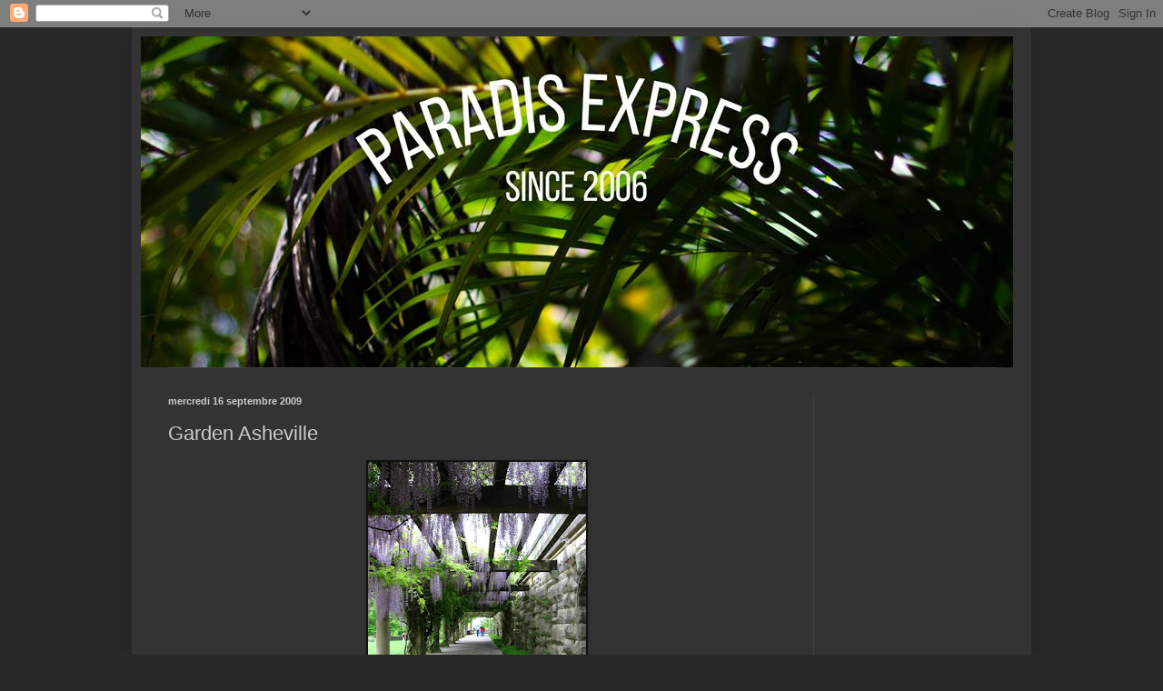

--- FILE ---
content_type: text/html; charset=UTF-8
request_url: https://paradisexpress.blogspot.com/2009/09/garden-asheville.html
body_size: 17008
content:
<!DOCTYPE html>
<html class='v2' dir='ltr' lang='fr'>
<head>
<link href='https://www.blogger.com/static/v1/widgets/335934321-css_bundle_v2.css' rel='stylesheet' type='text/css'/>
<meta content='width=1100' name='viewport'/>
<meta content='text/html; charset=UTF-8' http-equiv='Content-Type'/>
<meta content='blogger' name='generator'/>
<link href='https://paradisexpress.blogspot.com/favicon.ico' rel='icon' type='image/x-icon'/>
<link href='http://paradisexpress.blogspot.com/2009/09/garden-asheville.html' rel='canonical'/>
<link rel="alternate" type="application/atom+xml" title="paradis express - Atom" href="https://paradisexpress.blogspot.com/feeds/posts/default" />
<link rel="alternate" type="application/rss+xml" title="paradis express - RSS" href="https://paradisexpress.blogspot.com/feeds/posts/default?alt=rss" />
<link rel="service.post" type="application/atom+xml" title="paradis express - Atom" href="https://www.blogger.com/feeds/76880932449760235/posts/default" />

<link rel="alternate" type="application/atom+xml" title="paradis express - Atom" href="https://paradisexpress.blogspot.com/feeds/2205496658695819376/comments/default" />
<!--Can't find substitution for tag [blog.ieCssRetrofitLinks]-->
<link href='https://blogger.googleusercontent.com/img/b/R29vZ2xl/AVvXsEhyvX_-9pmLexkaajob3XgiabJJADQeZbTxzpELZEPOBkuxkinu7vEKe4vxbqabhwMiNnAjFBxBREabMKXyvpsnV4tVFhT3AzWSa-0oqL7FUKLNOwnMryr5ynhkAvEvAdFJZTViMZ7qZ1I/s320/Wisteria.JPG' rel='image_src'/>
<meta content='http://paradisexpress.blogspot.com/2009/09/garden-asheville.html' property='og:url'/>
<meta content='Garden Asheville' property='og:title'/>
<meta content='Online resource for gardeners who love Western North Carolina. Le blog des jardiniers de Caroline du Nord. www.gardenasheville.com' property='og:description'/>
<meta content='https://blogger.googleusercontent.com/img/b/R29vZ2xl/AVvXsEhyvX_-9pmLexkaajob3XgiabJJADQeZbTxzpELZEPOBkuxkinu7vEKe4vxbqabhwMiNnAjFBxBREabMKXyvpsnV4tVFhT3AzWSa-0oqL7FUKLNOwnMryr5ynhkAvEvAdFJZTViMZ7qZ1I/w1200-h630-p-k-no-nu/Wisteria.JPG' property='og:image'/>
<title>paradis express: Garden Asheville</title>
<style id='page-skin-1' type='text/css'><!--
/*
-----------------------------------------------
Blogger Template Style
Name:     Simple
Designer: Blogger
URL:      www.blogger.com
----------------------------------------------- */
/* Content
----------------------------------------------- */
body {
font: normal normal 12px Arial, Tahoma, Helvetica, FreeSans, sans-serif;
color: #cccccc;
background: #292929 none repeat scroll top left;
padding: 0 40px 40px 40px;
}
html body .region-inner {
min-width: 0;
max-width: 100%;
width: auto;
}
h2 {
font-size: 22px;
}
a:link {
text-decoration:none;
color: #cccccc;
}
a:visited {
text-decoration:none;
color: #cccccc;
}
a:hover {
text-decoration:underline;
color: #cccccc;
}
.body-fauxcolumn-outer .fauxcolumn-inner {
background: transparent none repeat scroll top left;
_background-image: none;
}
.body-fauxcolumn-outer .cap-top {
position: absolute;
z-index: 1;
height: 400px;
width: 100%;
}
.body-fauxcolumn-outer .cap-top .cap-left {
width: 100%;
background: transparent none repeat-x scroll top left;
_background-image: none;
}
.content-outer {
-moz-box-shadow: 0 0 40px rgba(0, 0, 0, .15);
-webkit-box-shadow: 0 0 5px rgba(0, 0, 0, .15);
-goog-ms-box-shadow: 0 0 10px #333333;
box-shadow: 0 0 40px rgba(0, 0, 0, .15);
margin-bottom: 1px;
}
.content-inner {
padding: 10px 10px;
}
.content-inner {
background-color: #333333;
}
/* Header
----------------------------------------------- */
.header-outer {
background: transparent none repeat-x scroll 0 -400px;
_background-image: none;
}
.Header h1 {
font: normal normal 60px Arial, Tahoma, Helvetica, FreeSans, sans-serif;
color: #ffffff;
text-shadow: -1px -1px 1px rgba(0, 0, 0, .2);
}
.Header h1 a {
color: #ffffff;
}
.Header .description {
font-size: 140%;
color: #aaaaaa;
}
.header-inner .Header .titlewrapper {
padding: 22px 30px;
}
.header-inner .Header .descriptionwrapper {
padding: 0 30px;
}
/* Tabs
----------------------------------------------- */
.tabs-inner .section:first-child {
border-top: 1px solid #404040;
}
.tabs-inner .section:first-child ul {
margin-top: -1px;
border-top: 1px solid #404040;
border-left: 0 solid #404040;
border-right: 0 solid #404040;
}
.tabs-inner .widget ul {
background: #222222 none repeat-x scroll 0 -800px;
_background-image: none;
border-bottom: 1px solid #404040;
margin-top: 0;
margin-left: -30px;
margin-right: -30px;
}
.tabs-inner .widget li a {
display: inline-block;
padding: .6em 1em;
font: normal normal 14px Arial, Tahoma, Helvetica, FreeSans, sans-serif;
color: #999999;
border-left: 1px solid #333333;
border-right: 0 solid #404040;
}
.tabs-inner .widget li:first-child a {
border-left: none;
}
.tabs-inner .widget li.selected a, .tabs-inner .widget li a:hover {
color: #ffffff;
background-color: #000000;
text-decoration: none;
}
/* Columns
----------------------------------------------- */
.main-outer {
border-top: 0 solid #404040;
}
.fauxcolumn-left-outer .fauxcolumn-inner {
border-right: 1px solid #404040;
}
.fauxcolumn-right-outer .fauxcolumn-inner {
border-left: 1px solid #404040;
}
/* Headings
----------------------------------------------- */
div.widget > h2,
div.widget h2.title {
margin: 0 0 1em 0;
font: normal bold 11px Arial, Tahoma, Helvetica, FreeSans, sans-serif;
color: #ffffff;
}
/* Widgets
----------------------------------------------- */
.widget .zippy {
color: #999999;
text-shadow: 2px 2px 1px rgba(0, 0, 0, .1);
}
.widget .popular-posts ul {
list-style: none;
}
/* Posts
----------------------------------------------- */
h2.date-header {
font: normal bold 11px Arial, Tahoma, Helvetica, FreeSans, sans-serif;
}
.date-header span {
background-color: transparent;
color: #cccccc;
padding: inherit;
letter-spacing: inherit;
margin: inherit;
}
.main-inner {
padding-top: 30px;
padding-bottom: 30px;
}
.main-inner .column-center-inner {
padding: 0 15px;
}
.main-inner .column-center-inner .section {
margin: 0 15px;
}
.post {
margin: 0 0 25px 0;
}
h3.post-title, .comments h4 {
font: normal normal 22px Arial, Tahoma, Helvetica, FreeSans, sans-serif;
margin: .75em 0 0;
}
.post-body {
font-size: 110%;
line-height: 1.4;
position: relative;
}
.post-body img, .post-body .tr-caption-container, .Profile img, .Image img,
.BlogList .item-thumbnail img {
padding: 0;
background: #111111;
border: 1px solid #111111;
-moz-box-shadow: 1px 1px 5px rgba(0, 0, 0, .1);
-webkit-box-shadow: 1px 1px 5px rgba(0, 0, 0, .1);
box-shadow: 1px 1px 5px rgba(0, 0, 0, .1);
}
.post-body img, .post-body .tr-caption-container {
padding: 1px;
}
.post-body .tr-caption-container {
color: #cccccc;
}
.post-body .tr-caption-container img {
padding: 0;
background: transparent;
border: none;
-moz-box-shadow: 0 0 0 rgba(0, 0, 0, .1);
-webkit-box-shadow: 0 0 0 rgba(0, 0, 0, .1);
box-shadow: 0 0 0 rgba(0, 0, 0, .1);
}
.post-header {
margin: 0 0 1.5em;
line-height: 1.6;
font-size: 90%;
}
.post-footer {
margin: 20px -2px 0;
padding: 5px 10px;
color: #888888;
background-color: #303030;
border-bottom: 1px solid #444444;
line-height: 1.6;
font-size: 90%;
}
#comments .comment-author {
padding-top: 1.5em;
border-top: 1px solid #404040;
background-position: 0 1.5em;
}
#comments .comment-author:first-child {
padding-top: 0;
border-top: none;
}
.avatar-image-container {
margin: .2em 0 0;
}
#comments .avatar-image-container img {
border: 1px solid #111111;
}
/* Comments
----------------------------------------------- */
.comments .comments-content .icon.blog-author {
background-repeat: no-repeat;
background-image: url([data-uri]);
}
.comments .comments-content .loadmore a {
border-top: 1px solid #999999;
border-bottom: 1px solid #999999;
}
.comments .comment-thread.inline-thread {
background-color: #303030;
}
.comments .continue {
border-top: 2px solid #999999;
}
/* Accents
---------------------------------------------- */
.section-columns td.columns-cell {
border-left: 1px solid #404040;
}
.blog-pager {
background: transparent none no-repeat scroll top center;
}
.blog-pager-older-link, .home-link,
.blog-pager-newer-link {
background-color: #333333;
padding: 5px;
}
.footer-outer {
border-top: 0 dashed #bbbbbb;
}
/* Mobile
----------------------------------------------- */
body.mobile  {
background-size: auto;
}
.mobile .body-fauxcolumn-outer {
background: transparent none repeat scroll top left;
}
.mobile .body-fauxcolumn-outer .cap-top {
background-size: 100% auto;
}
.mobile .content-outer {
-webkit-box-shadow: 0 0 3px rgba(0, 0, 0, .15);
box-shadow: 0 0 3px rgba(0, 0, 0, .15);
}
.mobile .tabs-inner .widget ul {
margin-left: 0;
margin-right: 0;
}
.mobile .post {
margin: 0;
}
.mobile .main-inner .column-center-inner .section {
margin: 0;
}
.mobile .date-header span {
padding: 0.1em 10px;
margin: 0 -10px;
}
.mobile h3.post-title {
margin: 0;
}
.mobile .blog-pager {
background: transparent none no-repeat scroll top center;
}
.mobile .footer-outer {
border-top: none;
}
.mobile .main-inner, .mobile .footer-inner {
background-color: #333333;
}
.mobile-index-contents {
color: #cccccc;
}
.mobile-link-button {
background-color: #cccccc;
}
.mobile-link-button a:link, .mobile-link-button a:visited {
color: #ffffff;
}
.mobile .tabs-inner .section:first-child {
border-top: none;
}
.mobile .tabs-inner .PageList .widget-content {
background-color: #000000;
color: #ffffff;
border-top: 1px solid #404040;
border-bottom: 1px solid #404040;
}
.mobile .tabs-inner .PageList .widget-content .pagelist-arrow {
border-left: 1px solid #404040;
}

--></style>
<style id='template-skin-1' type='text/css'><!--
body {
min-width: 990px;
}
.content-outer, .content-fauxcolumn-outer, .region-inner {
min-width: 990px;
max-width: 990px;
_width: 990px;
}
.main-inner .columns {
padding-left: 0px;
padding-right: 230px;
}
.main-inner .fauxcolumn-center-outer {
left: 0px;
right: 230px;
/* IE6 does not respect left and right together */
_width: expression(this.parentNode.offsetWidth -
parseInt("0px") -
parseInt("230px") + 'px');
}
.main-inner .fauxcolumn-left-outer {
width: 0px;
}
.main-inner .fauxcolumn-right-outer {
width: 230px;
}
.main-inner .column-left-outer {
width: 0px;
right: 100%;
margin-left: -0px;
}
.main-inner .column-right-outer {
width: 230px;
margin-right: -230px;
}
#layout {
min-width: 0;
}
#layout .content-outer {
min-width: 0;
width: 800px;
}
#layout .region-inner {
min-width: 0;
width: auto;
}
body#layout div.add_widget {
padding: 8px;
}
body#layout div.add_widget a {
margin-left: 32px;
}
--></style>
<link href='https://www.blogger.com/dyn-css/authorization.css?targetBlogID=76880932449760235&amp;zx=8447c8c1-e3e4-499c-99e3-9266894e8062' media='none' onload='if(media!=&#39;all&#39;)media=&#39;all&#39;' rel='stylesheet'/><noscript><link href='https://www.blogger.com/dyn-css/authorization.css?targetBlogID=76880932449760235&amp;zx=8447c8c1-e3e4-499c-99e3-9266894e8062' rel='stylesheet'/></noscript>
<meta name='google-adsense-platform-account' content='ca-host-pub-1556223355139109'/>
<meta name='google-adsense-platform-domain' content='blogspot.com'/>

<!-- data-ad-client=ca-pub-4744228817850918 -->

</head>
<body class='loading variant-dark'>
<div class='navbar section' id='navbar' name='Navbar'><div class='widget Navbar' data-version='1' id='Navbar1'><script type="text/javascript">
    function setAttributeOnload(object, attribute, val) {
      if(window.addEventListener) {
        window.addEventListener('load',
          function(){ object[attribute] = val; }, false);
      } else {
        window.attachEvent('onload', function(){ object[attribute] = val; });
      }
    }
  </script>
<div id="navbar-iframe-container"></div>
<script type="text/javascript" src="https://apis.google.com/js/platform.js"></script>
<script type="text/javascript">
      gapi.load("gapi.iframes:gapi.iframes.style.bubble", function() {
        if (gapi.iframes && gapi.iframes.getContext) {
          gapi.iframes.getContext().openChild({
              url: 'https://www.blogger.com/navbar/76880932449760235?po\x3d2205496658695819376\x26origin\x3dhttps://paradisexpress.blogspot.com',
              where: document.getElementById("navbar-iframe-container"),
              id: "navbar-iframe"
          });
        }
      });
    </script><script type="text/javascript">
(function() {
var script = document.createElement('script');
script.type = 'text/javascript';
script.src = '//pagead2.googlesyndication.com/pagead/js/google_top_exp.js';
var head = document.getElementsByTagName('head')[0];
if (head) {
head.appendChild(script);
}})();
</script>
</div></div>
<div class='body-fauxcolumns'>
<div class='fauxcolumn-outer body-fauxcolumn-outer'>
<div class='cap-top'>
<div class='cap-left'></div>
<div class='cap-right'></div>
</div>
<div class='fauxborder-left'>
<div class='fauxborder-right'></div>
<div class='fauxcolumn-inner'>
</div>
</div>
<div class='cap-bottom'>
<div class='cap-left'></div>
<div class='cap-right'></div>
</div>
</div>
</div>
<div class='content'>
<div class='content-fauxcolumns'>
<div class='fauxcolumn-outer content-fauxcolumn-outer'>
<div class='cap-top'>
<div class='cap-left'></div>
<div class='cap-right'></div>
</div>
<div class='fauxborder-left'>
<div class='fauxborder-right'></div>
<div class='fauxcolumn-inner'>
</div>
</div>
<div class='cap-bottom'>
<div class='cap-left'></div>
<div class='cap-right'></div>
</div>
</div>
</div>
<div class='content-outer'>
<div class='content-cap-top cap-top'>
<div class='cap-left'></div>
<div class='cap-right'></div>
</div>
<div class='fauxborder-left content-fauxborder-left'>
<div class='fauxborder-right content-fauxborder-right'></div>
<div class='content-inner'>
<header>
<div class='header-outer'>
<div class='header-cap-top cap-top'>
<div class='cap-left'></div>
<div class='cap-right'></div>
</div>
<div class='fauxborder-left header-fauxborder-left'>
<div class='fauxborder-right header-fauxborder-right'></div>
<div class='region-inner header-inner'>
<div class='header section' id='header' name='En-tête'><div class='widget Header' data-version='1' id='Header1'>
<div id='header-inner'>
<a href='https://paradisexpress.blogspot.com/' style='display: block'>
<img alt='paradis express' height='364px; ' id='Header1_headerimg' src='https://blogger.googleusercontent.com/img/b/R29vZ2xl/AVvXsEi87j27D0sZVhOayhrj3UDvQv082SfyLny1xVcxsbudnU6U-qnfC6grN7Ld2gyxW-bjZ9INOKHoA9l91WLMtNZ_bCkQ8wkehEgZ4kALE3uCpptld4EDDLL3SN-LL8eP5F91n8Kw_xhfJJg/s1600/19430156_10155906583794453_589032685039282253_n.jpg' style='display: block' width='960px; '/>
</a>
</div>
</div></div>
</div>
</div>
<div class='header-cap-bottom cap-bottom'>
<div class='cap-left'></div>
<div class='cap-right'></div>
</div>
</div>
</header>
<div class='tabs-outer'>
<div class='tabs-cap-top cap-top'>
<div class='cap-left'></div>
<div class='cap-right'></div>
</div>
<div class='fauxborder-left tabs-fauxborder-left'>
<div class='fauxborder-right tabs-fauxborder-right'></div>
<div class='region-inner tabs-inner'>
<div class='tabs no-items section' id='crosscol' name='Toutes les colonnes'></div>
<div class='tabs no-items section' id='crosscol-overflow' name='Cross-Column 2'></div>
</div>
</div>
<div class='tabs-cap-bottom cap-bottom'>
<div class='cap-left'></div>
<div class='cap-right'></div>
</div>
</div>
<div class='main-outer'>
<div class='main-cap-top cap-top'>
<div class='cap-left'></div>
<div class='cap-right'></div>
</div>
<div class='fauxborder-left main-fauxborder-left'>
<div class='fauxborder-right main-fauxborder-right'></div>
<div class='region-inner main-inner'>
<div class='columns fauxcolumns'>
<div class='fauxcolumn-outer fauxcolumn-center-outer'>
<div class='cap-top'>
<div class='cap-left'></div>
<div class='cap-right'></div>
</div>
<div class='fauxborder-left'>
<div class='fauxborder-right'></div>
<div class='fauxcolumn-inner'>
</div>
</div>
<div class='cap-bottom'>
<div class='cap-left'></div>
<div class='cap-right'></div>
</div>
</div>
<div class='fauxcolumn-outer fauxcolumn-left-outer'>
<div class='cap-top'>
<div class='cap-left'></div>
<div class='cap-right'></div>
</div>
<div class='fauxborder-left'>
<div class='fauxborder-right'></div>
<div class='fauxcolumn-inner'>
</div>
</div>
<div class='cap-bottom'>
<div class='cap-left'></div>
<div class='cap-right'></div>
</div>
</div>
<div class='fauxcolumn-outer fauxcolumn-right-outer'>
<div class='cap-top'>
<div class='cap-left'></div>
<div class='cap-right'></div>
</div>
<div class='fauxborder-left'>
<div class='fauxborder-right'></div>
<div class='fauxcolumn-inner'>
</div>
</div>
<div class='cap-bottom'>
<div class='cap-left'></div>
<div class='cap-right'></div>
</div>
</div>
<!-- corrects IE6 width calculation -->
<div class='columns-inner'>
<div class='column-center-outer'>
<div class='column-center-inner'>
<div class='main section' id='main' name='Principal'><div class='widget Blog' data-version='1' id='Blog1'>
<div class='blog-posts hfeed'>

          <div class="date-outer">
        
<h2 class='date-header'><span>mercredi 16 septembre 2009</span></h2>

          <div class="date-posts">
        
<div class='post-outer'>
<div class='post hentry uncustomized-post-template' itemprop='blogPost' itemscope='itemscope' itemtype='http://schema.org/BlogPosting'>
<meta content='https://blogger.googleusercontent.com/img/b/R29vZ2xl/AVvXsEhyvX_-9pmLexkaajob3XgiabJJADQeZbTxzpELZEPOBkuxkinu7vEKe4vxbqabhwMiNnAjFBxBREabMKXyvpsnV4tVFhT3AzWSa-0oqL7FUKLNOwnMryr5ynhkAvEvAdFJZTViMZ7qZ1I/s320/Wisteria.JPG' itemprop='image_url'/>
<meta content='76880932449760235' itemprop='blogId'/>
<meta content='2205496658695819376' itemprop='postId'/>
<a name='2205496658695819376'></a>
<h3 class='post-title entry-title' itemprop='name'>
Garden Asheville
</h3>
<div class='post-header'>
<div class='post-header-line-1'></div>
</div>
<div class='post-body entry-content' id='post-body-2205496658695819376' itemprop='description articleBody'>
<a href="https://blogger.googleusercontent.com/img/b/R29vZ2xl/AVvXsEhyvX_-9pmLexkaajob3XgiabJJADQeZbTxzpELZEPOBkuxkinu7vEKe4vxbqabhwMiNnAjFBxBREabMKXyvpsnV4tVFhT3AzWSa-0oqL7FUKLNOwnMryr5ynhkAvEvAdFJZTViMZ7qZ1I/s1600-h/Wisteria.JPG" onblur="try {parent.deselectBloggerImageGracefully();} catch(e) {}"><img alt="" border="0" id="BLOGGER_PHOTO_ID_5381995951198668722" src="https://blogger.googleusercontent.com/img/b/R29vZ2xl/AVvXsEhyvX_-9pmLexkaajob3XgiabJJADQeZbTxzpELZEPOBkuxkinu7vEKe4vxbqabhwMiNnAjFBxBREabMKXyvpsnV4tVFhT3AzWSa-0oqL7FUKLNOwnMryr5ynhkAvEvAdFJZTViMZ7qZ1I/s320/Wisteria.JPG" style="display:block; margin:0px auto 10px; text-align:center;cursor:pointer; cursor:hand;width: 240px; height: 320px;" /></a><br /><a href="https://blogger.googleusercontent.com/img/b/R29vZ2xl/AVvXsEikFdH3d9RrhfLkVuVqOFFHpoPaWTw9IkXrFI_OT7y5uABI7Hf6DsGGKdev_3c09e20nuu8xdKDjXQMQQi03-3iiw2LBBJoWaq05s7AQmWYHhLjFATVnc3cVHusvBeqBm-WlDd4mudWahs/s1600-h/magicarch.JPG" onblur="try {parent.deselectBloggerImageGracefully();} catch(e) {}"><img alt="" border="0" id="BLOGGER_PHOTO_ID_5381995947855599378" src="https://blogger.googleusercontent.com/img/b/R29vZ2xl/AVvXsEikFdH3d9RrhfLkVuVqOFFHpoPaWTw9IkXrFI_OT7y5uABI7Hf6DsGGKdev_3c09e20nuu8xdKDjXQMQQi03-3iiw2LBBJoWaq05s7AQmWYHhLjFATVnc3cVHusvBeqBm-WlDd4mudWahs/s320/magicarch.JPG" style="display:block; margin:0px auto 10px; text-align:center;cursor:pointer; cursor:hand;width: 320px; height: 240px;" /></a><br /><a href="https://blogger.googleusercontent.com/img/b/R29vZ2xl/AVvXsEigV2OByaMTeRHe_iMJGuRPYReEu12UkaK3ziszDKsQz9AfghnvL_5dZdkLZVeWLsh7UHfz-DPOd31wDhdDOTrVM8vVTT7LjTHDNwaVQP6yZIKzsb1n3-aDS6QkH3cdlRcXqKCuQbDZ6BnC/s1600-h/Greatgreenhouse.jpg" onblur="try {parent.deselectBloggerImageGracefully();} catch(e) {}"><img alt="" border="0" id="BLOGGER_PHOTO_ID_5381995826210415314" src="https://blogger.googleusercontent.com/img/b/R29vZ2xl/AVvXsEigV2OByaMTeRHe_iMJGuRPYReEu12UkaK3ziszDKsQz9AfghnvL_5dZdkLZVeWLsh7UHfz-DPOd31wDhdDOTrVM8vVTT7LjTHDNwaVQP6yZIKzsb1n3-aDS6QkH3cdlRcXqKCuQbDZ6BnC/s320/Greatgreenhouse.jpg" style="display:block; margin:0px auto 10px; text-align:center;cursor:pointer; cursor:hand;width: 320px; height: 201px;" /></a><br /><a href="https://blogger.googleusercontent.com/img/b/R29vZ2xl/AVvXsEjl2LpzH7r-xzbvF5TNRbexpZlXNo6n6k5lcn1g_P5Xk23l-HGTOcrI33L6l5cyh-kO_r1DFJxR2TzgFmuBTN2Rhrz92tOi5u9b2v-v8fs2lBo6C3BDWD7vBOStWDc0uhqxvNBPX-B0tiQ/s1600-h/DSCF6488.JPG" onblur="try {parent.deselectBloggerImageGracefully();} catch(e) {}"><img alt="" border="0" id="BLOGGER_PHOTO_ID_5381995819643411314" src="https://blogger.googleusercontent.com/img/b/R29vZ2xl/AVvXsEjl2LpzH7r-xzbvF5TNRbexpZlXNo6n6k5lcn1g_P5Xk23l-HGTOcrI33L6l5cyh-kO_r1DFJxR2TzgFmuBTN2Rhrz92tOi5u9b2v-v8fs2lBo6C3BDWD7vBOStWDc0uhqxvNBPX-B0tiQ/s320/DSCF6488.JPG" style="display:block; margin:0px auto 10px; text-align:center;cursor:pointer; cursor:hand;width: 320px; height: 186px;" /></a><br /><a href="https://blogger.googleusercontent.com/img/b/R29vZ2xl/AVvXsEh4drNC16kjXOuidb6D0HsNHyy_daOwOB-lqdRX27L05cwzerfKe8rs9qCQOII1OA9SSgicEadzpxq6wx60es6HIJjbX7gMPlFBHaFlIvi5KXpTul3N9BslBsj4avcDSC7h4L0ub5EUipU/s1600-h/Cappyaflockofbutterflies1.jpg" onblur="try {parent.deselectBloggerImageGracefully();} catch(e) {}"><img alt="" border="0" id="BLOGGER_PHOTO_ID_5381995812024891154" src="https://blogger.googleusercontent.com/img/b/R29vZ2xl/AVvXsEh4drNC16kjXOuidb6D0HsNHyy_daOwOB-lqdRX27L05cwzerfKe8rs9qCQOII1OA9SSgicEadzpxq6wx60es6HIJjbX7gMPlFBHaFlIvi5KXpTul3N9BslBsj4avcDSC7h4L0ub5EUipU/s320/Cappyaflockofbutterflies1.jpg" style="display:block; margin:0px auto 10px; text-align:center;cursor:pointer; cursor:hand;width: 320px; height: 170px;" /></a><br /><a href="https://blogger.googleusercontent.com/img/b/R29vZ2xl/AVvXsEiEzEy6ebfDWwXek5Dyi_KfVY9YfcMdgDxCCJi4fa6gRXY-O2a9ljWRC6yNYuAKG0SFZrE5VqBaRJT4RL0hU_PVm79REScShxxPvaiewR2cLp8rcHyzgiGBZRThkHztUgArbYKoRWiGdNM/s1600-h/Butterflybench.JPG" onblur="try {parent.deselectBloggerImageGracefully();} catch(e) {}"><img alt="" border="0" id="BLOGGER_PHOTO_ID_5381995806369593330" src="https://blogger.googleusercontent.com/img/b/R29vZ2xl/AVvXsEiEzEy6ebfDWwXek5Dyi_KfVY9YfcMdgDxCCJi4fa6gRXY-O2a9ljWRC6yNYuAKG0SFZrE5VqBaRJT4RL0hU_PVm79REScShxxPvaiewR2cLp8rcHyzgiGBZRThkHztUgArbYKoRWiGdNM/s320/Butterflybench.JPG" style="display:block; margin:0px auto 10px; text-align:center;cursor:pointer; cursor:hand;width: 320px; height: 240px;" /></a><br /><a href="https://blogger.googleusercontent.com/img/b/R29vZ2xl/AVvXsEjHbVLEl9SLiDRDF33CQzyxo7N6U9In0LO6_Fyl5JzBZuchqAYykv9XfXLjDhRel1jPebHeke787ce-gzLgHc-8cESSS4Li0Z8Ve21SDvzDoxdFNqANZlJaYqSEs4fti3a1sK8xMV46M-j_/s1600-h/blue.jpg" onblur="try {parent.deselectBloggerImageGracefully();} catch(e) {}"><img alt="" border="0" id="BLOGGER_PHOTO_ID_5381995799551143762" src="https://blogger.googleusercontent.com/img/b/R29vZ2xl/AVvXsEjHbVLEl9SLiDRDF33CQzyxo7N6U9In0LO6_Fyl5JzBZuchqAYykv9XfXLjDhRel1jPebHeke787ce-gzLgHc-8cESSS4Li0Z8Ve21SDvzDoxdFNqANZlJaYqSEs4fti3a1sK8xMV46M-j_/s320/blue.jpg" style="display:block; margin:0px auto 10px; text-align:center;cursor:pointer; cursor:hand;width: 320px; height: 240px;" /></a><br />Online resource for gardeners who love Western North Carolina.<br />Le blog des jardiniers de Caroline du Nord.<br /><a href="http://www.gardenasheville.com/">www.gardenasheville.com</a>
<div style='clear: both;'></div>
</div>
<div class='post-footer'>
<div class='post-footer-line post-footer-line-1'>
<span class='post-author vcard'>
</span>
<span class='post-timestamp'>
</span>
<span class='post-comment-link'>
</span>
<span class='post-icons'>
<span class='item-control blog-admin pid-712285272'>
<a href='https://www.blogger.com/post-edit.g?blogID=76880932449760235&postID=2205496658695819376&from=pencil' title='Modifier l&#39;article'>
<img alt='' class='icon-action' height='18' src='https://resources.blogblog.com/img/icon18_edit_allbkg.gif' width='18'/>
</a>
</span>
</span>
<div class='post-share-buttons goog-inline-block'>
</div>
</div>
<div class='post-footer-line post-footer-line-2'>
<span class='post-labels'>
Libellés :
<a href='https://paradisexpress.blogspot.com/search/label/balades' rel='tag'>balades</a>,
<a href='https://paradisexpress.blogspot.com/search/label/id%C3%A9es' rel='tag'>idées</a>,
<a href='https://paradisexpress.blogspot.com/search/label/jardins' rel='tag'>jardins</a>
</span>
</div>
<div class='post-footer-line post-footer-line-3'>
<span class='post-location'>
</span>
</div>
</div>
</div>
<div class='comments' id='comments'>
<a name='comments'></a>
<h4>Aucun commentaire:</h4>
<div id='Blog1_comments-block-wrapper'>
<dl class='avatar-comment-indent' id='comments-block'>
</dl>
</div>
<p class='comment-footer'>
<a href='https://www.blogger.com/comment/fullpage/post/76880932449760235/2205496658695819376' onclick=''>Enregistrer un commentaire</a>
</p>
</div>
</div>

        </div></div>
      
</div>
<div class='blog-pager' id='blog-pager'>
<span id='blog-pager-newer-link'>
<a class='blog-pager-newer-link' href='https://paradisexpress.blogspot.com/2009/09/jardin-gothique.html' id='Blog1_blog-pager-newer-link' title='Article plus récent'>Article plus récent</a>
</span>
<span id='blog-pager-older-link'>
<a class='blog-pager-older-link' href='https://paradisexpress.blogspot.com/2009/09/satoshi-kawamoto.html' id='Blog1_blog-pager-older-link' title='Article plus ancien'>Article plus ancien</a>
</span>
<a class='home-link' href='https://paradisexpress.blogspot.com/'>Accueil</a>
</div>
<div class='clear'></div>
<div class='post-feeds'>
<div class='feed-links'>
Inscription à :
<a class='feed-link' href='https://paradisexpress.blogspot.com/feeds/2205496658695819376/comments/default' target='_blank' type='application/atom+xml'>Publier les commentaires (Atom)</a>
</div>
</div>
</div></div>
</div>
</div>
<div class='column-left-outer'>
<div class='column-left-inner'>
<aside>
</aside>
</div>
</div>
<div class='column-right-outer'>
<div class='column-right-inner'>
<aside>
<div class='sidebar section' id='sidebar-right-1'><div class='widget AdSense' data-version='1' id='AdSense1'>
<div class='widget-content'>
<script async src="//pagead2.googlesyndication.com/pagead/js/adsbygoogle.js"></script>
<!-- paradisexpress_sidebar-right-1_AdSense1_1x1_as -->
<ins class="adsbygoogle"
     style="display:block"
     data-ad-client="ca-pub-4744228817850918"
     data-ad-host="ca-host-pub-1556223355139109"
     data-ad-host-channel="L0001"
     data-ad-slot="2103018787"
     data-ad-format="auto"></ins>
<script>
(adsbygoogle = window.adsbygoogle || []).push({});
</script>
<div class='clear'></div>
</div>
</div><div class='widget Image' data-version='1' id='Image5'>
<div class='widget-content'>
<a href='http://pinterest.com/paradisexpress/'>
<img alt='' height='25' id='Image5_img' src='https://blogger.googleusercontent.com/img/b/R29vZ2xl/AVvXsEhG3Wk8fSIhRfLEOSA-N58TXtfrzXJk76p3o8BTyDrPbL3v0cACASTYB5x7ojg5FkkAARSAQZhmEFTHeZ4lTs4-OkJiXIAm1HJXFyAkHWUZOE4dO9QskSY0cDYynUi0yrP2Bv8SLTHtHR8/s150/follow-me-on-pinterest-button.png' width='150'/>
</a>
<br/>
</div>
<div class='clear'></div>
</div><div class='widget Profile' data-version='1' id='Profile2'>
<h2>dgittermann@hotmail(dot)com</h2>
<div class='widget-content'>
<a href='https://www.blogger.com/profile/15135805939182879210'><img alt='Ma photo' class='profile-img' height='80' src='//1.bp.blogspot.com/-g6D3hg5H1MY/WUzowo08z7I/AAAAAAABdKw/vLdrbuQywd8Q2I3dxL7gh86sgFbbNW-HwCK4BGAYYCw/s80/18595390_10154493447845965_870249776473879178_o.jpg' width='80'/></a>
<dl class='profile-datablock'>
<dt class='profile-data'>
<a class='profile-name-link g-profile' href='https://www.blogger.com/profile/15135805939182879210' rel='author' style='background-image: url(//www.blogger.com/img/logo-16.png);'>
Delphine
</a>
</dt>
<dd class='profile-textblock'>Garden addict, je vous fais voir la vie en vert depuis plus de 10 ans sur ce blog. 
Garden addict, through my eyes, you can see shades of green.</dd>
</dl>
<a class='profile-link' href='https://www.blogger.com/profile/15135805939182879210' rel='author'>Afficher mon profil complet</a>
<div class='clear'></div>
</div>
</div><div class='widget Image' data-version='1' id='Image3'>
<h2>Sur FB</h2>
<div class='widget-content'>
<a href='http://www.facebook.com/home.php#!/pages/httpparadisexpressblogspotcom/296154689452?v=wall&ref=nf'>
<img alt='Sur FB' height='74' id='Image3_img' src='https://blogger.googleusercontent.com/img/b/R29vZ2xl/AVvXsEj_IPLSflJFx9Oo-MwS8esn3n3KTejjRXRdhrmpm1-HRLYsNVI4mRqF5ywMofTxMoMKIuq5UGEXrYh_Jre9jPUOUo01vEXcCmq2PH6XqsKB1cEoQWlrOIS6CsSL73c5fCAa7XKAFZP95e8/s1600/facebook-banner2.png' width='200'/>
</a>
<br/>
</div>
<div class='clear'></div>
</div><div class='widget Label' data-version='1' id='Label1'>
<h2>Libellés</h2>
<div class='widget-content list-label-widget-content'>
<ul>
<li>
<a dir='ltr' href='https://paradisexpress.blogspot.com/search/label/amis'>amis</a>
<span dir='ltr'>(311)</span>
</li>
<li>
<a dir='ltr' href='https://paradisexpress.blogspot.com/search/label/animaux'>animaux</a>
<span dir='ltr'>(229)</span>
</li>
<li>
<a dir='ltr' href='https://paradisexpress.blogspot.com/search/label/architecture'>architecture</a>
<span dir='ltr'>(425)</span>
</li>
<li>
<a dir='ltr' href='https://paradisexpress.blogspot.com/search/label/artiste'>artiste</a>
<span dir='ltr'>(1905)</span>
</li>
<li>
<a dir='ltr' href='https://paradisexpress.blogspot.com/search/label/asie'>asie</a>
<span dir='ltr'>(313)</span>
</li>
<li>
<a dir='ltr' href='https://paradisexpress.blogspot.com/search/label/Australie'>Australie</a>
<span dir='ltr'>(2)</span>
</li>
<li>
<a dir='ltr' href='https://paradisexpress.blogspot.com/search/label/balades'>balades</a>
<span dir='ltr'>(1456)</span>
</li>
<li>
<a dir='ltr' href='https://paradisexpress.blogspot.com/search/label/bio%20organic'>bio organic</a>
<span dir='ltr'>(46)</span>
</li>
<li>
<a dir='ltr' href='https://paradisexpress.blogspot.com/search/label/blog'>blog</a>
<span dir='ltr'>(999)</span>
</li>
<li>
<a dir='ltr' href='https://paradisexpress.blogspot.com/search/label/cabanes'>cabanes</a>
<span dir='ltr'>(38)</span>
</li>
<li>
<a dir='ltr' href='https://paradisexpress.blogspot.com/search/label/ceramic'>ceramic</a>
<span dir='ltr'>(217)</span>
</li>
<li>
<a dir='ltr' href='https://paradisexpress.blogspot.com/search/label/decoration'>decoration</a>
<span dir='ltr'>(1548)</span>
</li>
<li>
<a dir='ltr' href='https://paradisexpress.blogspot.com/search/label/ecoresponsable'>ecoresponsable</a>
<span dir='ltr'>(149)</span>
</li>
<li>
<a dir='ltr' href='https://paradisexpress.blogspot.com/search/label/expo'>expo</a>
<span dir='ltr'>(295)</span>
</li>
<li>
<a dir='ltr' href='https://paradisexpress.blogspot.com/search/label/festivals'>festivals</a>
<span dir='ltr'>(170)</span>
</li>
<li>
<a dir='ltr' href='https://paradisexpress.blogspot.com/search/label/films'>films</a>
<span dir='ltr'>(142)</span>
</li>
<li>
<a dir='ltr' href='https://paradisexpress.blogspot.com/search/label/fleurs'>fleurs</a>
<span dir='ltr'>(172)</span>
</li>
<li>
<a dir='ltr' href='https://paradisexpress.blogspot.com/search/label/food'>food</a>
<span dir='ltr'>(69)</span>
</li>
<li>
<a dir='ltr' href='https://paradisexpress.blogspot.com/search/label/g%C3%A2teaux'>gâteaux</a>
<span dir='ltr'>(27)</span>
</li>
<li>
<a dir='ltr' href='https://paradisexpress.blogspot.com/search/label/Histoire%20de%20jardin'>Histoire de jardin</a>
<span dir='ltr'>(1)</span>
</li>
<li>
<a dir='ltr' href='https://paradisexpress.blogspot.com/search/label/id%C3%A9es'>idées</a>
<span dir='ltr'>(1573)</span>
</li>
<li>
<a dir='ltr' href='https://paradisexpress.blogspot.com/search/label/images'>images</a>
<span dir='ltr'>(343)</span>
</li>
<li>
<a dir='ltr' href='https://paradisexpress.blogspot.com/search/label/insolite'>insolite</a>
<span dir='ltr'>(586)</span>
</li>
<li>
<a dir='ltr' href='https://paradisexpress.blogspot.com/search/label/jardins'>jardins</a>
<span dir='ltr'>(1103)</span>
</li>
<li>
<a dir='ltr' href='https://paradisexpress.blogspot.com/search/label/landart'>landart</a>
<span dir='ltr'>(54)</span>
</li>
<li>
<a dir='ltr' href='https://paradisexpress.blogspot.com/search/label/landscape'>landscape</a>
<span dir='ltr'>(643)</span>
</li>
<li>
<a dir='ltr' href='https://paradisexpress.blogspot.com/search/label/Living%20Wall%2FMur%20v%C3%A9g%C3%A9tal'>Living Wall/Mur végétal</a>
<span dir='ltr'>(19)</span>
</li>
<li>
<a dir='ltr' href='https://paradisexpress.blogspot.com/search/label/livre'>livre</a>
<span dir='ltr'>(51)</span>
</li>
<li>
<a dir='ltr' href='https://paradisexpress.blogspot.com/search/label/metal'>metal</a>
<span dir='ltr'>(196)</span>
</li>
<li>
<a dir='ltr' href='https://paradisexpress.blogspot.com/search/label/miniatures'>miniatures</a>
<span dir='ltr'>(98)</span>
</li>
<li>
<a dir='ltr' href='https://paradisexpress.blogspot.com/search/label/musique'>musique</a>
<span dir='ltr'>(28)</span>
</li>
<li>
<a dir='ltr' href='https://paradisexpress.blogspot.com/search/label/nursery%2Fjardinerie'>nursery/jardinerie</a>
<span dir='ltr'>(252)</span>
</li>
<li>
<a dir='ltr' href='https://paradisexpress.blogspot.com/search/label/objet'>objet</a>
<span dir='ltr'>(422)</span>
</li>
<li>
<a dir='ltr' href='https://paradisexpress.blogspot.com/search/label/parcs'>parcs</a>
<span dir='ltr'>(169)</span>
</li>
<li>
<a dir='ltr' href='https://paradisexpress.blogspot.com/search/label/Paris'>Paris</a>
<span dir='ltr'>(88)</span>
</li>
<li>
<a dir='ltr' href='https://paradisexpress.blogspot.com/search/label/peinture'>peinture</a>
<span dir='ltr'>(460)</span>
</li>
<li>
<a dir='ltr' href='https://paradisexpress.blogspot.com/search/label/perso'>perso</a>
<span dir='ltr'>(282)</span>
</li>
<li>
<a dir='ltr' href='https://paradisexpress.blogspot.com/search/label/pffffff....'>pffffff....</a>
<span dir='ltr'>(20)</span>
</li>
<li>
<a dir='ltr' href='https://paradisexpress.blogspot.com/search/label/photos'>photos</a>
<span dir='ltr'>(433)</span>
</li>
<li>
<a dir='ltr' href='https://paradisexpress.blogspot.com/search/label/photoshop'>photoshop</a>
<span dir='ltr'>(164)</span>
</li>
<li>
<a dir='ltr' href='https://paradisexpress.blogspot.com/search/label/plantes'>plantes</a>
<span dir='ltr'>(274)</span>
</li>
<li>
<a dir='ltr' href='https://paradisexpress.blogspot.com/search/label/presse'>presse</a>
<span dir='ltr'>(117)</span>
</li>
<li>
<a dir='ltr' href='https://paradisexpress.blogspot.com/search/label/r%C3%A9ussite'>réussite</a>
<span dir='ltr'>(64)</span>
</li>
<li>
<a dir='ltr' href='https://paradisexpress.blogspot.com/search/label/r%C3%AAve'>rêve</a>
<span dir='ltr'>(63)</span>
</li>
<li>
<a dir='ltr' href='https://paradisexpress.blogspot.com/search/label/sculpture'>sculpture</a>
<span dir='ltr'>(2)</span>
</li>
<li>
<a dir='ltr' href='https://paradisexpress.blogspot.com/search/label/Seattle'>Seattle</a>
<span dir='ltr'>(26)</span>
</li>
<li>
<a dir='ltr' href='https://paradisexpress.blogspot.com/search/label/sitemarchand'>sitemarchand</a>
<span dir='ltr'>(64)</span>
</li>
<li>
<a dir='ltr' href='https://paradisexpress.blogspot.com/search/label/stone'>stone</a>
<span dir='ltr'>(3)</span>
</li>
<li>
<a dir='ltr' href='https://paradisexpress.blogspot.com/search/label/streetart'>streetart</a>
<span dir='ltr'>(1)</span>
</li>
<li>
<a dir='ltr' href='https://paradisexpress.blogspot.com/search/label/television'>television</a>
<span dir='ltr'>(16)</span>
</li>
</ul>
<div class='clear'></div>
</div>
</div><div class='widget BlogList' data-version='1' id='BlogList1'>
<h2 class='title'>Ma liste de blogs</h2>
<div class='widget-content'>
<div class='blog-list-container' id='BlogList1_container'>
<ul id='BlogList1_blogs'>
<li style='display: block;'>
<div class='blog-icon'>
</div>
<div class='blog-content'>
<div class='blog-title'>
<a href='http://www.thedangergarden.com/' target='_blank'>
Danger Garden</a>
</div>
<div class='item-content'>
<span class='item-title'>
<a href='http://www.thedangergarden.com/2026/01/an-unplanned-trip-to-california.html' target='_blank'>
An unplanned trip to California
</a>
</span>
<div class='item-time'>
Il y a 20&#160;heures
</div>
</div>
</div>
<div style='clear: both;'></div>
</li>
<li style='display: block;'>
<div class='blog-icon'>
</div>
<div class='blog-content'>
<div class='blog-title'>
<a href='https://www.thisiscolossal.com/' target='_blank'>
Colossal</a>
</div>
<div class='item-content'>
<span class='item-title'>
<a href='https://www.thisiscolossal.com/2026/01/john-kelly-retirement-plan-animation/' target='_blank'>
What Will Retirement Bring? An Animated Film for Those Dreaming of 
Work-Free Days
</a>
</span>
<div class='item-time'>
Il y a 3&#160;jours
</div>
</div>
</div>
<div style='clear: both;'></div>
</li>
<li style='display: block;'>
<div class='blog-icon'>
</div>
<div class='blog-content'>
<div class='blog-title'>
<a href='http://agrowingobsession.com' target='_blank'>
A Growing Obsession</a>
</div>
<div class='item-content'>
<span class='item-title'>
<a href='http://agrowingobsession.com/?p=108102' target='_blank'>
my museum rats
</a>
</span>
<div class='item-time'>
Il y a 4&#160;jours
</div>
</div>
</div>
<div style='clear: both;'></div>
</li>
<li style='display: block;'>
<div class='blog-icon'>
</div>
<div class='blog-content'>
<div class='blog-title'>
<a href='https://www.jardindebesignoles.fr/' target='_blank'>
Jardin d'exotiques en Ardèche</a>
</div>
<div class='item-content'>
<span class='item-title'>
<a href='https://www.jardindebesignoles.fr/2025/12/recolte-2025-des-yuzus.html' target='_blank'>
Récolte 2025 des yuzus
</a>
</span>
<div class='item-time'>
Il y a 1 mois
</div>
</div>
</div>
<div style='clear: both;'></div>
</li>
<li style='display: block;'>
<div class='blog-icon'>
</div>
<div class='blog-content'>
<div class='blog-title'>
<a href='https://jeffreygardens.blogspot.com/' target='_blank'>
Jeffrey Bale</a>
</div>
<div class='item-content'>
<span class='item-title'>
<a href='https://jeffreygardens.blogspot.com/2025/11/sezincote-mughal-inspired-house-and.html' target='_blank'>
Sezincote, a Mughal inspired house and gardens in the Cotswolds of England
</a>
</span>
<div class='item-time'>
Il y a 1 mois
</div>
</div>
</div>
<div style='clear: both;'></div>
</li>
<li style='display: block;'>
<div class='blog-icon'>
</div>
<div class='blog-content'>
<div class='blog-title'>
<a href='https://www.pariscotejardin.fr/' target='_blank'>
Paris côté jardin</a>
</div>
<div class='item-content'>
<span class='item-title'>
<a href='https://www.pariscotejardin.fr/2025/09/arret-de-mon-blog-mais-rendez-vous-sur-mes-pages-de-reseaux-sociaux/' target='_blank'>
Arrêt de mon blog mais rendez-vous sur mes pages de réseaux sociaux
</a>
</span>
<div class='item-time'>
Il y a 4&#160;mois
</div>
</div>
</div>
<div style='clear: both;'></div>
</li>
<li style='display: block;'>
<div class='blog-icon'>
</div>
<div class='blog-content'>
<div class='blog-title'>
<a href='http://gardenbook-ks.blogspot.com/' target='_blank'>
GardenBook</a>
</div>
<div class='item-content'>
<span class='item-title'>
<a href='http://gardenbook-ks.blogspot.com/2025/05/bloomday-merry-month-of-may-2025.html' target='_blank'>
Bloomday-The Merry Month of May 2025
</a>
</span>
<div class='item-time'>
Il y a 8&#160;mois
</div>
</div>
</div>
<div style='clear: both;'></div>
</li>
<li style='display: block;'>
<div class='blog-icon'>
</div>
<div class='blog-content'>
<div class='blog-title'>
<a href='http://lafeerailleuse.blogspot.com/' target='_blank'>
La Féerailleuse</a>
</div>
<div class='item-content'>
<span class='item-title'>
<a href='http://lafeerailleuse.blogspot.com/2025/03/parcours-dateliers-dartistes-2025.html' target='_blank'>
PARCOURS D'ATELIERS D'ARTISTES 2025
</a>
</span>
<div class='item-time'>
Il y a 9&#160;mois
</div>
</div>
</div>
<div style='clear: both;'></div>
</li>
<li style='display: block;'>
<div class='blog-icon'>
</div>
<div class='blog-content'>
<div class='blog-title'>
<a href='https://pithandvigor.com/' target='_blank'>
Studio G, Garden Design</a>
</div>
<div class='item-content'>
<span class='item-title'>
<a href='https://pithandvigor.com/2024/04/50-natives-colorado-aquilegia-caerulea-colorado-columbine/' target='_blank'>
Aquilegia caerulea &#8211; growing the Classic Blue Colorado Columbine
</a>
</span>
<div class='item-time'>
Il y a 1 an
</div>
</div>
</div>
<div style='clear: both;'></div>
</li>
<li style='display: block;'>
<div class='blog-icon'>
</div>
<div class='blog-content'>
<div class='blog-title'>
<a href='http://blogpjo60.blogspot.com/' target='_blank'>
Parcs et Jardins de L'Oise</a>
</div>
<div class='item-content'>
<span class='item-title'>
<a href='http://blogpjo60.blogspot.com/2024/03/histoire-sombre-et-mysterieuse.html' target='_blank'>
Histoire sombre et mystérieuse
</a>
</span>
<div class='item-time'>
Il y a 1 an
</div>
</div>
</div>
<div style='clear: both;'></div>
</li>
<li style='display: block;'>
<div class='blog-icon'>
</div>
<div class='blog-content'>
<div class='blog-title'>
<a href='https://carex.tumblr.com/' target='_blank'>
Carex</a>
</div>
<div class='item-content'>
<span class='item-title'>
<a href='https://www.tumblr.com/carex/663342668503449600' target='_blank'>
afotw: Roberto Burle Marx during a botanical expedition in...
</a>
</span>
<div class='item-time'>
Il y a 4&#160;ans
</div>
</div>
</div>
<div style='clear: both;'></div>
</li>
<li style='display: block;'>
<div class='blog-icon'>
</div>
<div class='blog-content'>
<div class='blog-title'>
<a href='http://matinlumineux.blogspot.com/' target='_blank'>
Matin Lumineux</a>
</div>
<div class='item-content'>
<span class='item-title'>
<a href='http://matinlumineux.blogspot.com/2021/07/lhumour-la-de-gaulle.html' target='_blank'>
L'humour à la De Gaulle
</a>
</span>
<div class='item-time'>
Il y a 4&#160;ans
</div>
</div>
</div>
<div style='clear: both;'></div>
</li>
<li style='display: block;'>
<div class='blog-icon'>
</div>
<div class='blog-content'>
<div class='blog-title'>
<a href='http://deborahsilver.com/blog' target='_blank'>
Dirt Simple</a>
</div>
<div class='item-content'>
<span class='item-title'>
<a href='http://deborahsilver.com/blog/a-perfect-moment-2/' target='_blank'>
A Perfect Moment
</a>
</span>
<div class='item-time'>
Il y a 4&#160;ans
</div>
</div>
</div>
<div style='clear: both;'></div>
</li>
<li style='display: block;'>
<div class='blog-icon'>
</div>
<div class='blog-content'>
<div class='blog-title'>
<a href='https://floraurbana.blogspot.com/' target='_blank'>
Flora Urbana</a>
</div>
<div class='item-content'>
<span class='item-title'>
<a href='https://floraurbana.blogspot.com/2019/12/fin-de-lannee-nouvel-an.html' target='_blank'>
Fin de l'année, Nouvel An
</a>
</span>
<div class='item-time'>
Il y a 6&#160;ans
</div>
</div>
</div>
<div style='clear: both;'></div>
</li>
<li style='display: block;'>
<div class='blog-icon'>
</div>
<div class='blog-content'>
<div class='blog-title'>
<a href='http://federaltwist.com' target='_blank'>
View from Federal Twist</a>
</div>
<div class='item-content'>
<span class='item-title'>
<a href='http://federaltwist.com/review-of-the-planthunter-truth-beauty-chaos-and-plants-by-georgina-reid/' target='_blank'>
Review of The Planthunter: Truth, Beauty, Chaos, and Plants by Georgina Reid
</a>
</span>
<div class='item-time'>
Il y a 6&#160;ans
</div>
</div>
</div>
<div style='clear: both;'></div>
</li>
<li style='display: block;'>
<div class='blog-icon'>
</div>
<div class='blog-content'>
<div class='blog-title'>
<a href='http://artofgardeningbuffalo.blogspot.com/' target='_blank'>
Art of Gardening</a>
</div>
<div class='item-content'>
<span class='item-title'>
<a href='http://artofgardeningbuffalo.blogspot.com/2018/07/the-sun-rises-first-on-buffalos-east.html' target='_blank'>
The sun rises first on the Buffalo's East Side gardens!
</a>
</span>
<div class='item-time'>
Il y a 7&#160;ans
</div>
</div>
</div>
<div style='clear: both;'></div>
</li>
<li style='display: block;'>
<div class='blog-icon'>
</div>
<div class='blog-content'>
<div class='blog-title'>
<a href='http://mlleparadis.blogspot.com/' target='_blank'>
Passage Paradis</a>
</div>
<div class='item-content'>
<span class='item-title'>
<a href='http://mlleparadis.blogspot.com/2017/06/a-peek-into-spring-nest-berkeley-and.html' target='_blank'>
A Peek into a Spring NEST: Berkeley and San Francisco
</a>
</span>
<div class='item-time'>
Il y a 8&#160;ans
</div>
</div>
</div>
<div style='clear: both;'></div>
</li>
<li style='display: block;'>
<div class='blog-icon'>
</div>
<div class='blog-content'>
<div class='blog-title'>
<a href='http://longestacres.blogspot.com/' target='_blank'>
Longest acres</a>
</div>
<div class='item-content'>
<span class='item-title'>
<a href='http://longestacres.blogspot.com/2017/03/trees-that-rain-apples-and-such.html' target='_blank'>
Trees that rain apples, and such.
</a>
</span>
<div class='item-time'>
Il y a 8&#160;ans
</div>
</div>
</div>
<div style='clear: both;'></div>
</li>
</ul>
<div class='clear'></div>
</div>
</div>
</div><div class='widget BlogArchive' data-version='1' id='BlogArchive2'>
<h2>Archives du blog</h2>
<div class='widget-content'>
<div id='ArchiveList'>
<div id='BlogArchive2_ArchiveList'>
<ul class='hierarchy'>
<li class='archivedate collapsed'>
<a class='toggle' href='javascript:void(0)'>
<span class='zippy'>

        &#9658;&#160;
      
</span>
</a>
<a class='post-count-link' href='https://paradisexpress.blogspot.com/2019/'>
2019
</a>
<span class='post-count' dir='ltr'>(4)</span>
<ul class='hierarchy'>
<li class='archivedate collapsed'>
<a class='toggle' href='javascript:void(0)'>
<span class='zippy'>

        &#9658;&#160;
      
</span>
</a>
<a class='post-count-link' href='https://paradisexpress.blogspot.com/2019/08/'>
août
</a>
<span class='post-count' dir='ltr'>(1)</span>
</li>
</ul>
<ul class='hierarchy'>
<li class='archivedate collapsed'>
<a class='toggle' href='javascript:void(0)'>
<span class='zippy'>

        &#9658;&#160;
      
</span>
</a>
<a class='post-count-link' href='https://paradisexpress.blogspot.com/2019/03/'>
mars
</a>
<span class='post-count' dir='ltr'>(2)</span>
</li>
</ul>
<ul class='hierarchy'>
<li class='archivedate collapsed'>
<a class='toggle' href='javascript:void(0)'>
<span class='zippy'>

        &#9658;&#160;
      
</span>
</a>
<a class='post-count-link' href='https://paradisexpress.blogspot.com/2019/01/'>
janvier
</a>
<span class='post-count' dir='ltr'>(1)</span>
</li>
</ul>
</li>
</ul>
<ul class='hierarchy'>
<li class='archivedate collapsed'>
<a class='toggle' href='javascript:void(0)'>
<span class='zippy'>

        &#9658;&#160;
      
</span>
</a>
<a class='post-count-link' href='https://paradisexpress.blogspot.com/2018/'>
2018
</a>
<span class='post-count' dir='ltr'>(4)</span>
<ul class='hierarchy'>
<li class='archivedate collapsed'>
<a class='toggle' href='javascript:void(0)'>
<span class='zippy'>

        &#9658;&#160;
      
</span>
</a>
<a class='post-count-link' href='https://paradisexpress.blogspot.com/2018/08/'>
août
</a>
<span class='post-count' dir='ltr'>(4)</span>
</li>
</ul>
</li>
</ul>
<ul class='hierarchy'>
<li class='archivedate collapsed'>
<a class='toggle' href='javascript:void(0)'>
<span class='zippy'>

        &#9658;&#160;
      
</span>
</a>
<a class='post-count-link' href='https://paradisexpress.blogspot.com/2017/'>
2017
</a>
<span class='post-count' dir='ltr'>(27)</span>
<ul class='hierarchy'>
<li class='archivedate collapsed'>
<a class='toggle' href='javascript:void(0)'>
<span class='zippy'>

        &#9658;&#160;
      
</span>
</a>
<a class='post-count-link' href='https://paradisexpress.blogspot.com/2017/09/'>
septembre
</a>
<span class='post-count' dir='ltr'>(5)</span>
</li>
</ul>
<ul class='hierarchy'>
<li class='archivedate collapsed'>
<a class='toggle' href='javascript:void(0)'>
<span class='zippy'>

        &#9658;&#160;
      
</span>
</a>
<a class='post-count-link' href='https://paradisexpress.blogspot.com/2017/08/'>
août
</a>
<span class='post-count' dir='ltr'>(5)</span>
</li>
</ul>
<ul class='hierarchy'>
<li class='archivedate collapsed'>
<a class='toggle' href='javascript:void(0)'>
<span class='zippy'>

        &#9658;&#160;
      
</span>
</a>
<a class='post-count-link' href='https://paradisexpress.blogspot.com/2017/07/'>
juillet
</a>
<span class='post-count' dir='ltr'>(13)</span>
</li>
</ul>
<ul class='hierarchy'>
<li class='archivedate collapsed'>
<a class='toggle' href='javascript:void(0)'>
<span class='zippy'>

        &#9658;&#160;
      
</span>
</a>
<a class='post-count-link' href='https://paradisexpress.blogspot.com/2017/06/'>
juin
</a>
<span class='post-count' dir='ltr'>(4)</span>
</li>
</ul>
</li>
</ul>
<ul class='hierarchy'>
<li class='archivedate collapsed'>
<a class='toggle' href='javascript:void(0)'>
<span class='zippy'>

        &#9658;&#160;
      
</span>
</a>
<a class='post-count-link' href='https://paradisexpress.blogspot.com/2014/'>
2014
</a>
<span class='post-count' dir='ltr'>(127)</span>
<ul class='hierarchy'>
<li class='archivedate collapsed'>
<a class='toggle' href='javascript:void(0)'>
<span class='zippy'>

        &#9658;&#160;
      
</span>
</a>
<a class='post-count-link' href='https://paradisexpress.blogspot.com/2014/11/'>
novembre
</a>
<span class='post-count' dir='ltr'>(1)</span>
</li>
</ul>
<ul class='hierarchy'>
<li class='archivedate collapsed'>
<a class='toggle' href='javascript:void(0)'>
<span class='zippy'>

        &#9658;&#160;
      
</span>
</a>
<a class='post-count-link' href='https://paradisexpress.blogspot.com/2014/07/'>
juillet
</a>
<span class='post-count' dir='ltr'>(2)</span>
</li>
</ul>
<ul class='hierarchy'>
<li class='archivedate collapsed'>
<a class='toggle' href='javascript:void(0)'>
<span class='zippy'>

        &#9658;&#160;
      
</span>
</a>
<a class='post-count-link' href='https://paradisexpress.blogspot.com/2014/06/'>
juin
</a>
<span class='post-count' dir='ltr'>(8)</span>
</li>
</ul>
<ul class='hierarchy'>
<li class='archivedate collapsed'>
<a class='toggle' href='javascript:void(0)'>
<span class='zippy'>

        &#9658;&#160;
      
</span>
</a>
<a class='post-count-link' href='https://paradisexpress.blogspot.com/2014/05/'>
mai
</a>
<span class='post-count' dir='ltr'>(8)</span>
</li>
</ul>
<ul class='hierarchy'>
<li class='archivedate collapsed'>
<a class='toggle' href='javascript:void(0)'>
<span class='zippy'>

        &#9658;&#160;
      
</span>
</a>
<a class='post-count-link' href='https://paradisexpress.blogspot.com/2014/04/'>
avril
</a>
<span class='post-count' dir='ltr'>(18)</span>
</li>
</ul>
<ul class='hierarchy'>
<li class='archivedate collapsed'>
<a class='toggle' href='javascript:void(0)'>
<span class='zippy'>

        &#9658;&#160;
      
</span>
</a>
<a class='post-count-link' href='https://paradisexpress.blogspot.com/2014/03/'>
mars
</a>
<span class='post-count' dir='ltr'>(23)</span>
</li>
</ul>
<ul class='hierarchy'>
<li class='archivedate collapsed'>
<a class='toggle' href='javascript:void(0)'>
<span class='zippy'>

        &#9658;&#160;
      
</span>
</a>
<a class='post-count-link' href='https://paradisexpress.blogspot.com/2014/02/'>
février
</a>
<span class='post-count' dir='ltr'>(32)</span>
</li>
</ul>
<ul class='hierarchy'>
<li class='archivedate collapsed'>
<a class='toggle' href='javascript:void(0)'>
<span class='zippy'>

        &#9658;&#160;
      
</span>
</a>
<a class='post-count-link' href='https://paradisexpress.blogspot.com/2014/01/'>
janvier
</a>
<span class='post-count' dir='ltr'>(35)</span>
</li>
</ul>
</li>
</ul>
<ul class='hierarchy'>
<li class='archivedate collapsed'>
<a class='toggle' href='javascript:void(0)'>
<span class='zippy'>

        &#9658;&#160;
      
</span>
</a>
<a class='post-count-link' href='https://paradisexpress.blogspot.com/2013/'>
2013
</a>
<span class='post-count' dir='ltr'>(476)</span>
<ul class='hierarchy'>
<li class='archivedate collapsed'>
<a class='toggle' href='javascript:void(0)'>
<span class='zippy'>

        &#9658;&#160;
      
</span>
</a>
<a class='post-count-link' href='https://paradisexpress.blogspot.com/2013/12/'>
décembre
</a>
<span class='post-count' dir='ltr'>(27)</span>
</li>
</ul>
<ul class='hierarchy'>
<li class='archivedate collapsed'>
<a class='toggle' href='javascript:void(0)'>
<span class='zippy'>

        &#9658;&#160;
      
</span>
</a>
<a class='post-count-link' href='https://paradisexpress.blogspot.com/2013/11/'>
novembre
</a>
<span class='post-count' dir='ltr'>(38)</span>
</li>
</ul>
<ul class='hierarchy'>
<li class='archivedate collapsed'>
<a class='toggle' href='javascript:void(0)'>
<span class='zippy'>

        &#9658;&#160;
      
</span>
</a>
<a class='post-count-link' href='https://paradisexpress.blogspot.com/2013/10/'>
octobre
</a>
<span class='post-count' dir='ltr'>(28)</span>
</li>
</ul>
<ul class='hierarchy'>
<li class='archivedate collapsed'>
<a class='toggle' href='javascript:void(0)'>
<span class='zippy'>

        &#9658;&#160;
      
</span>
</a>
<a class='post-count-link' href='https://paradisexpress.blogspot.com/2013/09/'>
septembre
</a>
<span class='post-count' dir='ltr'>(32)</span>
</li>
</ul>
<ul class='hierarchy'>
<li class='archivedate collapsed'>
<a class='toggle' href='javascript:void(0)'>
<span class='zippy'>

        &#9658;&#160;
      
</span>
</a>
<a class='post-count-link' href='https://paradisexpress.blogspot.com/2013/08/'>
août
</a>
<span class='post-count' dir='ltr'>(24)</span>
</li>
</ul>
<ul class='hierarchy'>
<li class='archivedate collapsed'>
<a class='toggle' href='javascript:void(0)'>
<span class='zippy'>

        &#9658;&#160;
      
</span>
</a>
<a class='post-count-link' href='https://paradisexpress.blogspot.com/2013/07/'>
juillet
</a>
<span class='post-count' dir='ltr'>(43)</span>
</li>
</ul>
<ul class='hierarchy'>
<li class='archivedate collapsed'>
<a class='toggle' href='javascript:void(0)'>
<span class='zippy'>

        &#9658;&#160;
      
</span>
</a>
<a class='post-count-link' href='https://paradisexpress.blogspot.com/2013/06/'>
juin
</a>
<span class='post-count' dir='ltr'>(38)</span>
</li>
</ul>
<ul class='hierarchy'>
<li class='archivedate collapsed'>
<a class='toggle' href='javascript:void(0)'>
<span class='zippy'>

        &#9658;&#160;
      
</span>
</a>
<a class='post-count-link' href='https://paradisexpress.blogspot.com/2013/05/'>
mai
</a>
<span class='post-count' dir='ltr'>(45)</span>
</li>
</ul>
<ul class='hierarchy'>
<li class='archivedate collapsed'>
<a class='toggle' href='javascript:void(0)'>
<span class='zippy'>

        &#9658;&#160;
      
</span>
</a>
<a class='post-count-link' href='https://paradisexpress.blogspot.com/2013/04/'>
avril
</a>
<span class='post-count' dir='ltr'>(65)</span>
</li>
</ul>
<ul class='hierarchy'>
<li class='archivedate collapsed'>
<a class='toggle' href='javascript:void(0)'>
<span class='zippy'>

        &#9658;&#160;
      
</span>
</a>
<a class='post-count-link' href='https://paradisexpress.blogspot.com/2013/03/'>
mars
</a>
<span class='post-count' dir='ltr'>(43)</span>
</li>
</ul>
<ul class='hierarchy'>
<li class='archivedate collapsed'>
<a class='toggle' href='javascript:void(0)'>
<span class='zippy'>

        &#9658;&#160;
      
</span>
</a>
<a class='post-count-link' href='https://paradisexpress.blogspot.com/2013/02/'>
février
</a>
<span class='post-count' dir='ltr'>(39)</span>
</li>
</ul>
<ul class='hierarchy'>
<li class='archivedate collapsed'>
<a class='toggle' href='javascript:void(0)'>
<span class='zippy'>

        &#9658;&#160;
      
</span>
</a>
<a class='post-count-link' href='https://paradisexpress.blogspot.com/2013/01/'>
janvier
</a>
<span class='post-count' dir='ltr'>(54)</span>
</li>
</ul>
</li>
</ul>
<ul class='hierarchy'>
<li class='archivedate collapsed'>
<a class='toggle' href='javascript:void(0)'>
<span class='zippy'>

        &#9658;&#160;
      
</span>
</a>
<a class='post-count-link' href='https://paradisexpress.blogspot.com/2012/'>
2012
</a>
<span class='post-count' dir='ltr'>(598)</span>
<ul class='hierarchy'>
<li class='archivedate collapsed'>
<a class='toggle' href='javascript:void(0)'>
<span class='zippy'>

        &#9658;&#160;
      
</span>
</a>
<a class='post-count-link' href='https://paradisexpress.blogspot.com/2012/12/'>
décembre
</a>
<span class='post-count' dir='ltr'>(34)</span>
</li>
</ul>
<ul class='hierarchy'>
<li class='archivedate collapsed'>
<a class='toggle' href='javascript:void(0)'>
<span class='zippy'>

        &#9658;&#160;
      
</span>
</a>
<a class='post-count-link' href='https://paradisexpress.blogspot.com/2012/11/'>
novembre
</a>
<span class='post-count' dir='ltr'>(69)</span>
</li>
</ul>
<ul class='hierarchy'>
<li class='archivedate collapsed'>
<a class='toggle' href='javascript:void(0)'>
<span class='zippy'>

        &#9658;&#160;
      
</span>
</a>
<a class='post-count-link' href='https://paradisexpress.blogspot.com/2012/10/'>
octobre
</a>
<span class='post-count' dir='ltr'>(57)</span>
</li>
</ul>
<ul class='hierarchy'>
<li class='archivedate collapsed'>
<a class='toggle' href='javascript:void(0)'>
<span class='zippy'>

        &#9658;&#160;
      
</span>
</a>
<a class='post-count-link' href='https://paradisexpress.blogspot.com/2012/09/'>
septembre
</a>
<span class='post-count' dir='ltr'>(68)</span>
</li>
</ul>
<ul class='hierarchy'>
<li class='archivedate collapsed'>
<a class='toggle' href='javascript:void(0)'>
<span class='zippy'>

        &#9658;&#160;
      
</span>
</a>
<a class='post-count-link' href='https://paradisexpress.blogspot.com/2012/08/'>
août
</a>
<span class='post-count' dir='ltr'>(27)</span>
</li>
</ul>
<ul class='hierarchy'>
<li class='archivedate collapsed'>
<a class='toggle' href='javascript:void(0)'>
<span class='zippy'>

        &#9658;&#160;
      
</span>
</a>
<a class='post-count-link' href='https://paradisexpress.blogspot.com/2012/07/'>
juillet
</a>
<span class='post-count' dir='ltr'>(49)</span>
</li>
</ul>
<ul class='hierarchy'>
<li class='archivedate collapsed'>
<a class='toggle' href='javascript:void(0)'>
<span class='zippy'>

        &#9658;&#160;
      
</span>
</a>
<a class='post-count-link' href='https://paradisexpress.blogspot.com/2012/06/'>
juin
</a>
<span class='post-count' dir='ltr'>(36)</span>
</li>
</ul>
<ul class='hierarchy'>
<li class='archivedate collapsed'>
<a class='toggle' href='javascript:void(0)'>
<span class='zippy'>

        &#9658;&#160;
      
</span>
</a>
<a class='post-count-link' href='https://paradisexpress.blogspot.com/2012/05/'>
mai
</a>
<span class='post-count' dir='ltr'>(60)</span>
</li>
</ul>
<ul class='hierarchy'>
<li class='archivedate collapsed'>
<a class='toggle' href='javascript:void(0)'>
<span class='zippy'>

        &#9658;&#160;
      
</span>
</a>
<a class='post-count-link' href='https://paradisexpress.blogspot.com/2012/04/'>
avril
</a>
<span class='post-count' dir='ltr'>(54)</span>
</li>
</ul>
<ul class='hierarchy'>
<li class='archivedate collapsed'>
<a class='toggle' href='javascript:void(0)'>
<span class='zippy'>

        &#9658;&#160;
      
</span>
</a>
<a class='post-count-link' href='https://paradisexpress.blogspot.com/2012/03/'>
mars
</a>
<span class='post-count' dir='ltr'>(48)</span>
</li>
</ul>
<ul class='hierarchy'>
<li class='archivedate collapsed'>
<a class='toggle' href='javascript:void(0)'>
<span class='zippy'>

        &#9658;&#160;
      
</span>
</a>
<a class='post-count-link' href='https://paradisexpress.blogspot.com/2012/02/'>
février
</a>
<span class='post-count' dir='ltr'>(36)</span>
</li>
</ul>
<ul class='hierarchy'>
<li class='archivedate collapsed'>
<a class='toggle' href='javascript:void(0)'>
<span class='zippy'>

        &#9658;&#160;
      
</span>
</a>
<a class='post-count-link' href='https://paradisexpress.blogspot.com/2012/01/'>
janvier
</a>
<span class='post-count' dir='ltr'>(60)</span>
</li>
</ul>
</li>
</ul>
<ul class='hierarchy'>
<li class='archivedate collapsed'>
<a class='toggle' href='javascript:void(0)'>
<span class='zippy'>

        &#9658;&#160;
      
</span>
</a>
<a class='post-count-link' href='https://paradisexpress.blogspot.com/2011/'>
2011
</a>
<span class='post-count' dir='ltr'>(902)</span>
<ul class='hierarchy'>
<li class='archivedate collapsed'>
<a class='toggle' href='javascript:void(0)'>
<span class='zippy'>

        &#9658;&#160;
      
</span>
</a>
<a class='post-count-link' href='https://paradisexpress.blogspot.com/2011/12/'>
décembre
</a>
<span class='post-count' dir='ltr'>(66)</span>
</li>
</ul>
<ul class='hierarchy'>
<li class='archivedate collapsed'>
<a class='toggle' href='javascript:void(0)'>
<span class='zippy'>

        &#9658;&#160;
      
</span>
</a>
<a class='post-count-link' href='https://paradisexpress.blogspot.com/2011/11/'>
novembre
</a>
<span class='post-count' dir='ltr'>(61)</span>
</li>
</ul>
<ul class='hierarchy'>
<li class='archivedate collapsed'>
<a class='toggle' href='javascript:void(0)'>
<span class='zippy'>

        &#9658;&#160;
      
</span>
</a>
<a class='post-count-link' href='https://paradisexpress.blogspot.com/2011/10/'>
octobre
</a>
<span class='post-count' dir='ltr'>(61)</span>
</li>
</ul>
<ul class='hierarchy'>
<li class='archivedate collapsed'>
<a class='toggle' href='javascript:void(0)'>
<span class='zippy'>

        &#9658;&#160;
      
</span>
</a>
<a class='post-count-link' href='https://paradisexpress.blogspot.com/2011/09/'>
septembre
</a>
<span class='post-count' dir='ltr'>(77)</span>
</li>
</ul>
<ul class='hierarchy'>
<li class='archivedate collapsed'>
<a class='toggle' href='javascript:void(0)'>
<span class='zippy'>

        &#9658;&#160;
      
</span>
</a>
<a class='post-count-link' href='https://paradisexpress.blogspot.com/2011/08/'>
août
</a>
<span class='post-count' dir='ltr'>(48)</span>
</li>
</ul>
<ul class='hierarchy'>
<li class='archivedate collapsed'>
<a class='toggle' href='javascript:void(0)'>
<span class='zippy'>

        &#9658;&#160;
      
</span>
</a>
<a class='post-count-link' href='https://paradisexpress.blogspot.com/2011/07/'>
juillet
</a>
<span class='post-count' dir='ltr'>(64)</span>
</li>
</ul>
<ul class='hierarchy'>
<li class='archivedate collapsed'>
<a class='toggle' href='javascript:void(0)'>
<span class='zippy'>

        &#9658;&#160;
      
</span>
</a>
<a class='post-count-link' href='https://paradisexpress.blogspot.com/2011/06/'>
juin
</a>
<span class='post-count' dir='ltr'>(84)</span>
</li>
</ul>
<ul class='hierarchy'>
<li class='archivedate collapsed'>
<a class='toggle' href='javascript:void(0)'>
<span class='zippy'>

        &#9658;&#160;
      
</span>
</a>
<a class='post-count-link' href='https://paradisexpress.blogspot.com/2011/05/'>
mai
</a>
<span class='post-count' dir='ltr'>(108)</span>
</li>
</ul>
<ul class='hierarchy'>
<li class='archivedate collapsed'>
<a class='toggle' href='javascript:void(0)'>
<span class='zippy'>

        &#9658;&#160;
      
</span>
</a>
<a class='post-count-link' href='https://paradisexpress.blogspot.com/2011/04/'>
avril
</a>
<span class='post-count' dir='ltr'>(62)</span>
</li>
</ul>
<ul class='hierarchy'>
<li class='archivedate collapsed'>
<a class='toggle' href='javascript:void(0)'>
<span class='zippy'>

        &#9658;&#160;
      
</span>
</a>
<a class='post-count-link' href='https://paradisexpress.blogspot.com/2011/03/'>
mars
</a>
<span class='post-count' dir='ltr'>(75)</span>
</li>
</ul>
<ul class='hierarchy'>
<li class='archivedate collapsed'>
<a class='toggle' href='javascript:void(0)'>
<span class='zippy'>

        &#9658;&#160;
      
</span>
</a>
<a class='post-count-link' href='https://paradisexpress.blogspot.com/2011/02/'>
février
</a>
<span class='post-count' dir='ltr'>(82)</span>
</li>
</ul>
<ul class='hierarchy'>
<li class='archivedate collapsed'>
<a class='toggle' href='javascript:void(0)'>
<span class='zippy'>

        &#9658;&#160;
      
</span>
</a>
<a class='post-count-link' href='https://paradisexpress.blogspot.com/2011/01/'>
janvier
</a>
<span class='post-count' dir='ltr'>(114)</span>
</li>
</ul>
</li>
</ul>
<ul class='hierarchy'>
<li class='archivedate collapsed'>
<a class='toggle' href='javascript:void(0)'>
<span class='zippy'>

        &#9658;&#160;
      
</span>
</a>
<a class='post-count-link' href='https://paradisexpress.blogspot.com/2010/'>
2010
</a>
<span class='post-count' dir='ltr'>(1199)</span>
<ul class='hierarchy'>
<li class='archivedate collapsed'>
<a class='toggle' href='javascript:void(0)'>
<span class='zippy'>

        &#9658;&#160;
      
</span>
</a>
<a class='post-count-link' href='https://paradisexpress.blogspot.com/2010/12/'>
décembre
</a>
<span class='post-count' dir='ltr'>(66)</span>
</li>
</ul>
<ul class='hierarchy'>
<li class='archivedate collapsed'>
<a class='toggle' href='javascript:void(0)'>
<span class='zippy'>

        &#9658;&#160;
      
</span>
</a>
<a class='post-count-link' href='https://paradisexpress.blogspot.com/2010/11/'>
novembre
</a>
<span class='post-count' dir='ltr'>(89)</span>
</li>
</ul>
<ul class='hierarchy'>
<li class='archivedate collapsed'>
<a class='toggle' href='javascript:void(0)'>
<span class='zippy'>

        &#9658;&#160;
      
</span>
</a>
<a class='post-count-link' href='https://paradisexpress.blogspot.com/2010/10/'>
octobre
</a>
<span class='post-count' dir='ltr'>(130)</span>
</li>
</ul>
<ul class='hierarchy'>
<li class='archivedate collapsed'>
<a class='toggle' href='javascript:void(0)'>
<span class='zippy'>

        &#9658;&#160;
      
</span>
</a>
<a class='post-count-link' href='https://paradisexpress.blogspot.com/2010/09/'>
septembre
</a>
<span class='post-count' dir='ltr'>(112)</span>
</li>
</ul>
<ul class='hierarchy'>
<li class='archivedate collapsed'>
<a class='toggle' href='javascript:void(0)'>
<span class='zippy'>

        &#9658;&#160;
      
</span>
</a>
<a class='post-count-link' href='https://paradisexpress.blogspot.com/2010/08/'>
août
</a>
<span class='post-count' dir='ltr'>(64)</span>
</li>
</ul>
<ul class='hierarchy'>
<li class='archivedate collapsed'>
<a class='toggle' href='javascript:void(0)'>
<span class='zippy'>

        &#9658;&#160;
      
</span>
</a>
<a class='post-count-link' href='https://paradisexpress.blogspot.com/2010/07/'>
juillet
</a>
<span class='post-count' dir='ltr'>(115)</span>
</li>
</ul>
<ul class='hierarchy'>
<li class='archivedate collapsed'>
<a class='toggle' href='javascript:void(0)'>
<span class='zippy'>

        &#9658;&#160;
      
</span>
</a>
<a class='post-count-link' href='https://paradisexpress.blogspot.com/2010/06/'>
juin
</a>
<span class='post-count' dir='ltr'>(122)</span>
</li>
</ul>
<ul class='hierarchy'>
<li class='archivedate collapsed'>
<a class='toggle' href='javascript:void(0)'>
<span class='zippy'>

        &#9658;&#160;
      
</span>
</a>
<a class='post-count-link' href='https://paradisexpress.blogspot.com/2010/05/'>
mai
</a>
<span class='post-count' dir='ltr'>(98)</span>
</li>
</ul>
<ul class='hierarchy'>
<li class='archivedate collapsed'>
<a class='toggle' href='javascript:void(0)'>
<span class='zippy'>

        &#9658;&#160;
      
</span>
</a>
<a class='post-count-link' href='https://paradisexpress.blogspot.com/2010/04/'>
avril
</a>
<span class='post-count' dir='ltr'>(83)</span>
</li>
</ul>
<ul class='hierarchy'>
<li class='archivedate collapsed'>
<a class='toggle' href='javascript:void(0)'>
<span class='zippy'>

        &#9658;&#160;
      
</span>
</a>
<a class='post-count-link' href='https://paradisexpress.blogspot.com/2010/03/'>
mars
</a>
<span class='post-count' dir='ltr'>(116)</span>
</li>
</ul>
<ul class='hierarchy'>
<li class='archivedate collapsed'>
<a class='toggle' href='javascript:void(0)'>
<span class='zippy'>

        &#9658;&#160;
      
</span>
</a>
<a class='post-count-link' href='https://paradisexpress.blogspot.com/2010/02/'>
février
</a>
<span class='post-count' dir='ltr'>(119)</span>
</li>
</ul>
<ul class='hierarchy'>
<li class='archivedate collapsed'>
<a class='toggle' href='javascript:void(0)'>
<span class='zippy'>

        &#9658;&#160;
      
</span>
</a>
<a class='post-count-link' href='https://paradisexpress.blogspot.com/2010/01/'>
janvier
</a>
<span class='post-count' dir='ltr'>(85)</span>
</li>
</ul>
</li>
</ul>
<ul class='hierarchy'>
<li class='archivedate expanded'>
<a class='toggle' href='javascript:void(0)'>
<span class='zippy toggle-open'>

        &#9660;&#160;
      
</span>
</a>
<a class='post-count-link' href='https://paradisexpress.blogspot.com/2009/'>
2009
</a>
<span class='post-count' dir='ltr'>(931)</span>
<ul class='hierarchy'>
<li class='archivedate collapsed'>
<a class='toggle' href='javascript:void(0)'>
<span class='zippy'>

        &#9658;&#160;
      
</span>
</a>
<a class='post-count-link' href='https://paradisexpress.blogspot.com/2009/12/'>
décembre
</a>
<span class='post-count' dir='ltr'>(82)</span>
</li>
</ul>
<ul class='hierarchy'>
<li class='archivedate collapsed'>
<a class='toggle' href='javascript:void(0)'>
<span class='zippy'>

        &#9658;&#160;
      
</span>
</a>
<a class='post-count-link' href='https://paradisexpress.blogspot.com/2009/11/'>
novembre
</a>
<span class='post-count' dir='ltr'>(94)</span>
</li>
</ul>
<ul class='hierarchy'>
<li class='archivedate collapsed'>
<a class='toggle' href='javascript:void(0)'>
<span class='zippy'>

        &#9658;&#160;
      
</span>
</a>
<a class='post-count-link' href='https://paradisexpress.blogspot.com/2009/10/'>
octobre
</a>
<span class='post-count' dir='ltr'>(89)</span>
</li>
</ul>
<ul class='hierarchy'>
<li class='archivedate expanded'>
<a class='toggle' href='javascript:void(0)'>
<span class='zippy toggle-open'>

        &#9660;&#160;
      
</span>
</a>
<a class='post-count-link' href='https://paradisexpress.blogspot.com/2009/09/'>
septembre
</a>
<span class='post-count' dir='ltr'>(88)</span>
<ul class='posts'>
<li><a href='https://paradisexpress.blogspot.com/2009/09/nigel-rollings.html'>Nigel Rollings</a></li>
<li><a href='https://paradisexpress.blogspot.com/2009/09/pierre-jacques-et-july.html'>Pierre-Jacques et July</a></li>
<li><a href='https://paradisexpress.blogspot.com/2009/09/rick-rudds-garden.html'>Rick Rudd&#39;s Garden</a></li>
<li><a href='https://paradisexpress.blogspot.com/2009/09/topher-delaney-via-dana-garden-design.html'>Topher Delaney via Dana Garden Design</a></li>
<li><a href='https://paradisexpress.blogspot.com/2009/09/shirley-watts-via-garden-porn.html'>Shirley Watts via Garden Porn</a></li>
<li><a href='https://paradisexpress.blogspot.com/2009/09/madonovans-garden.html'>Madonovan&#39;s garden</a></li>
<li><a href='https://paradisexpress.blogspot.com/2009/09/ross-yedinak.html'>Ross Yedinak</a></li>
<li><a href='https://paradisexpress.blogspot.com/2009/09/le-troc-vert-de-montreuil.html'>Le troc Vert de Montreuil</a></li>
<li><a href='https://paradisexpress.blogspot.com/2009/09/atelier-duranton.html'>Atelier Duranton</a></li>
<li><a href='https://paradisexpress.blogspot.com/2009/09/nature-jardins.html'>Nature &amp; Jardins</a></li>
<li><a href='https://paradisexpress.blogspot.com/2009/09/lautomne-chez-espace-jardins.html'>L&#39;automne chez Espace Jardins</a></li>
<li><a href='https://paradisexpress.blogspot.com/2009/09/houzz-is-crazy.html'>Houzz is crazy</a></li>
<li><a href='https://paradisexpress.blogspot.com/2009/09/mignon-cute.html'>Mignon / Cute</a></li>
<li><a href='https://paradisexpress.blogspot.com/2009/09/heliotrope.html'>Heliotrope</a></li>
<li><a href='https://paradisexpress.blogspot.com/2009/09/cal-lane.html'>Cal Lane</a></li>
<li><a href='https://paradisexpress.blogspot.com/2009/09/inspiration_25.html'>INSPIRATION</a></li>
<li><a href='https://paradisexpress.blogspot.com/2009/09/swainsona-formosa.html'>Swainsona formosa</a></li>
<li><a href='https://paradisexpress.blogspot.com/2009/09/fantasy-forest.html'>The fantasy forest</a></li>
<li><a href='https://paradisexpress.blogspot.com/2009/09/nikki-rowe.html'>Nikki Rowe</a></li>
<li><a href='https://paradisexpress.blogspot.com/2009/09/janit-two-green-thumbs.html'>Janit, Two green thumbs</a></li>
<li><a href='https://paradisexpress.blogspot.com/2009/09/gros-chat-big-cat.html'>Gros chat / big cat</a></li>
<li><a href='https://paradisexpress.blogspot.com/2009/09/fferylltales-creations-from-heart.html'>Fferylltales, creations from the heart</a></li>
<li><a href='https://paradisexpress.blogspot.com/2009/09/carrote-anvers-carrot-in-antwerp.html'>carrote à Anvers/ Carrot in Antwerp Belgium</a></li>
<li><a href='https://paradisexpress.blogspot.com/2009/09/animals-in-wire.html'>Animals in wire</a></li>
<li><a href='https://paradisexpress.blogspot.com/2009/09/adam-eve.html'>Adam &amp; Eve</a></li>
<li><a href='https://paradisexpress.blogspot.com/2009/09/sarah.html'>Sarah</a></li>
<li><a href='https://paradisexpress.blogspot.com/2009/09/burkes-backyard-melbourne.html'>Burke&#39;s Backyard (Melbourne)</a></li>
<li><a href='https://paradisexpress.blogspot.com/2009/09/home-garden-show-phoenix.html'>Home &amp; Garden show, Phoenix</a></li>
<li><a href='https://paradisexpress.blogspot.com/2009/09/deborah-silver-dirt-simple.html'>Deborah Silver, Dirt simple</a></li>
<li><a href='https://paradisexpress.blogspot.com/2009/09/late-show-gardens-by-michelle.html'>Late show Gardens by Michelle</a></li>
<li><a href='https://paradisexpress.blogspot.com/2009/09/pierre-jacques.html'>Pierre Jacques</a></li>
<li><a href='https://paradisexpress.blogspot.com/2009/09/wolly-pocket.html'>Wolly pocket</a></li>
<li><a href='https://paradisexpress.blogspot.com/2009/09/lampes-champignons.html'>Lampes champignons</a></li>
<li><a href='https://paradisexpress.blogspot.com/2009/09/our-town.html'>Our town</a></li>
<li><a href='https://paradisexpress.blogspot.com/2009/09/rros-norway.html'>Røros, Norway</a></li>
<li><a href='https://paradisexpress.blogspot.com/2009/09/musubi.html'>Musubi</a></li>
<li><a href='https://paradisexpress.blogspot.com/2009/09/jardin-gothique.html'>Jardin gothique</a></li>
<li><a href='https://paradisexpress.blogspot.com/2009/09/garden-asheville.html'>Garden Asheville</a></li>
<li><a href='https://paradisexpress.blogspot.com/2009/09/satoshi-kawamoto.html'>Satoshi Kawamoto</a></li>
<li><a href='https://paradisexpress.blogspot.com/2009/09/garden-porn-festival.html'>Garden Porn Festival</a></li>
<li><a href='https://paradisexpress.blogspot.com/2009/09/rusty-rabbit.html'>Rusty Rabbit</a></li>
<li><a href='https://paradisexpress.blogspot.com/2009/09/habersham-gardens.html'>Habersham Gardens</a></li>
<li><a href='https://paradisexpress.blogspot.com/2009/09/eberly-collard-public-relation.html'>Eberly &amp; Collard public relation</a></li>
<li><a href='https://paradisexpress.blogspot.com/2009/09/boskke.html'>Boskke</a></li>
<li><a href='https://paradisexpress.blogspot.com/2009/09/max-et-les-maximonstres-where-wild.html'>Max et les maximonstres / Where the wild things are</a></li>
<li><a href='https://paradisexpress.blogspot.com/2009/09/inspiration_14.html'>INSPIRATION</a></li>
<li><a href='https://paradisexpress.blogspot.com/2009/09/west-over-landscape-design.html'>West over landscape design</a></li>
<li><a href='https://paradisexpress.blogspot.com/2009/09/sagina.html'>Sagina</a></li>
<li><a href='https://paradisexpress.blogspot.com/2009/09/ravenna-garden.html'>Ravenna Garden</a></li>
<li><a href='https://paradisexpress.blogspot.com/2009/09/nepenthe-restaurant.html'>Nepenthe restaurant</a></li>
<li><a href='https://paradisexpress.blogspot.com/2009/09/morro-bay-nursery.html'>Morro bay nursery</a></li>
<li><a href='https://paradisexpress.blogspot.com/2009/09/big-sur-spirit-garden.html'>Big Sur Spirit Garden</a></li>
<li><a href='https://paradisexpress.blogspot.com/2009/09/nicolas-cage-bel-air.html'>Nicolas Cage à Bel Air</a></li>
<li><a href='https://paradisexpress.blogspot.com/2009/09/vaison-la-romaine.html'>Vaison-la-Romaine</a></li>
<li><a href='https://paradisexpress.blogspot.com/2009/09/roald-dahls-garden.html'>Roald Dahl&#39;s garden</a></li>
<li><a href='https://paradisexpress.blogspot.com/2009/09/des-pavots-some-papavers.html'>Des Pavots / Some papavers</a></li>
<li><a href='https://paradisexpress.blogspot.com/2009/09/oppede-le-vieux.html'>Oppède Le Vieux</a></li>
<li><a href='https://paradisexpress.blogspot.com/2009/09/kokomosaico.html'>Kokomosaico</a></li>
<li><a href='https://paradisexpress.blogspot.com/2009/09/keith-phelps.html'>Keith Phelps</a></li>
<li><a href='https://paradisexpress.blogspot.com/2009/09/berlin.html'>Berlin</a></li>
<li><a href='https://paradisexpress.blogspot.com/2009/09/azolla.html'>Azolla</a></li>
<li><a href='https://paradisexpress.blogspot.com/2009/09/aids-memorial-memorial-victimes-du-sida.html'>Aids memorial  / Mémorial victimes du SIDA</a></li>
<li><a href='https://paradisexpress.blogspot.com/2009/09/il-y-30-ans-demarrait-le-lancement-de.html'>Masquerade</a></li>
<li><a href='https://paradisexpress.blogspot.com/2009/09/golden-age-comic-book-stories.html'>Golden Age Comic book stories</a></li>
<li><a href='https://paradisexpress.blogspot.com/2009/09/duirwaigh.html'>Duirwaigh</a></li>
<li><a href='https://paradisexpress.blogspot.com/2009/09/jane-peiser-ceramic.html'>Jane Peiser Ceramic</a></li>
<li><a href='https://paradisexpress.blogspot.com/2009/09/joe-pogan.html'>Joe Pogan</a></li>
<li><a href='https://paradisexpress.blogspot.com/2009/09/jeremy-james-ceramics.html'>Jeremy James Ceramics</a></li>
<li><a href='https://paradisexpress.blogspot.com/2009/09/jims-fairies.html'>Jim&#39;s fairies</a></li>
<li><a href='https://paradisexpress.blogspot.com/2009/09/david-feix.html'>David Feix</a></li>
<li><a href='https://paradisexpress.blogspot.com/2009/09/poires-pears.html'>Poires / pears</a></li>
<li><a href='https://paradisexpress.blogspot.com/2009/09/yabuuchi-satoshi.html'>Yabuuchi Satoshi</a></li>
<li><a href='https://paradisexpress.blogspot.com/2009/09/mike-tyson-mansion.html'>Mike Tyson Mansion</a></li>
<li><a href='https://paradisexpress.blogspot.com/2009/09/ludo-natures-revenge.html'>Ludo, nature&#39;s revenge</a></li>
<li><a href='https://paradisexpress.blogspot.com/2009/09/eucomis-sparkling-burgundy.html'>Eucomis Sparkling Burgundy</a></li>
<li><a href='https://paradisexpress.blogspot.com/2009/09/magique.html'>Magique !</a></li>
<li><a href='https://paradisexpress.blogspot.com/2009/09/cool-greens.html'>Cool greens</a></li>
<li><a href='https://paradisexpress.blogspot.com/2009/09/tumblr.html'>Tumblr !</a></li>
<li><a href='https://paradisexpress.blogspot.com/2009/09/weird-art.html'>Weird art</a></li>
<li><a href='https://paradisexpress.blogspot.com/2009/09/daniel-stowe-botanical-garden.html'>Daniel Stowe Botanical Garden</a></li>
<li><a href='https://paradisexpress.blogspot.com/2009/09/inspiration.html'>INSPIRATION</a></li>
<li><a href='https://paradisexpress.blogspot.com/2009/09/splendid-little-stars.html'>Splendid Little Stars</a></li>
<li><a href='https://paradisexpress.blogspot.com/2009/09/xinia-marin.html'>Xinia Marin</a></li>
<li><a href='https://paradisexpress.blogspot.com/2009/09/apple-tree.html'>The Apple Tree</a></li>
<li><a href='https://paradisexpress.blogspot.com/2009/09/jeu.html'>Jeu</a></li>
<li><a href='https://paradisexpress.blogspot.com/2009/09/strathenry-castle.html'>Strathenry Castle</a></li>
<li><a href='https://paradisexpress.blogspot.com/2009/09/francisco-brennand.html'>Francisco Brennand</a></li>
<li><a href='https://paradisexpress.blogspot.com/2009/09/jardin-damonites-amonitess-garden.html'>Jardin d&#39;Amonites / Amonites&#39;s garden</a></li>
</ul>
</li>
</ul>
<ul class='hierarchy'>
<li class='archivedate collapsed'>
<a class='toggle' href='javascript:void(0)'>
<span class='zippy'>

        &#9658;&#160;
      
</span>
</a>
<a class='post-count-link' href='https://paradisexpress.blogspot.com/2009/08/'>
août
</a>
<span class='post-count' dir='ltr'>(105)</span>
</li>
</ul>
<ul class='hierarchy'>
<li class='archivedate collapsed'>
<a class='toggle' href='javascript:void(0)'>
<span class='zippy'>

        &#9658;&#160;
      
</span>
</a>
<a class='post-count-link' href='https://paradisexpress.blogspot.com/2009/07/'>
juillet
</a>
<span class='post-count' dir='ltr'>(21)</span>
</li>
</ul>
<ul class='hierarchy'>
<li class='archivedate collapsed'>
<a class='toggle' href='javascript:void(0)'>
<span class='zippy'>

        &#9658;&#160;
      
</span>
</a>
<a class='post-count-link' href='https://paradisexpress.blogspot.com/2009/06/'>
juin
</a>
<span class='post-count' dir='ltr'>(100)</span>
</li>
</ul>
<ul class='hierarchy'>
<li class='archivedate collapsed'>
<a class='toggle' href='javascript:void(0)'>
<span class='zippy'>

        &#9658;&#160;
      
</span>
</a>
<a class='post-count-link' href='https://paradisexpress.blogspot.com/2009/05/'>
mai
</a>
<span class='post-count' dir='ltr'>(92)</span>
</li>
</ul>
<ul class='hierarchy'>
<li class='archivedate collapsed'>
<a class='toggle' href='javascript:void(0)'>
<span class='zippy'>

        &#9658;&#160;
      
</span>
</a>
<a class='post-count-link' href='https://paradisexpress.blogspot.com/2009/04/'>
avril
</a>
<span class='post-count' dir='ltr'>(70)</span>
</li>
</ul>
<ul class='hierarchy'>
<li class='archivedate collapsed'>
<a class='toggle' href='javascript:void(0)'>
<span class='zippy'>

        &#9658;&#160;
      
</span>
</a>
<a class='post-count-link' href='https://paradisexpress.blogspot.com/2009/03/'>
mars
</a>
<span class='post-count' dir='ltr'>(77)</span>
</li>
</ul>
<ul class='hierarchy'>
<li class='archivedate collapsed'>
<a class='toggle' href='javascript:void(0)'>
<span class='zippy'>

        &#9658;&#160;
      
</span>
</a>
<a class='post-count-link' href='https://paradisexpress.blogspot.com/2009/02/'>
février
</a>
<span class='post-count' dir='ltr'>(61)</span>
</li>
</ul>
<ul class='hierarchy'>
<li class='archivedate collapsed'>
<a class='toggle' href='javascript:void(0)'>
<span class='zippy'>

        &#9658;&#160;
      
</span>
</a>
<a class='post-count-link' href='https://paradisexpress.blogspot.com/2009/01/'>
janvier
</a>
<span class='post-count' dir='ltr'>(52)</span>
</li>
</ul>
</li>
</ul>
<ul class='hierarchy'>
<li class='archivedate collapsed'>
<a class='toggle' href='javascript:void(0)'>
<span class='zippy'>

        &#9658;&#160;
      
</span>
</a>
<a class='post-count-link' href='https://paradisexpress.blogspot.com/2008/'>
2008
</a>
<span class='post-count' dir='ltr'>(588)</span>
<ul class='hierarchy'>
<li class='archivedate collapsed'>
<a class='toggle' href='javascript:void(0)'>
<span class='zippy'>

        &#9658;&#160;
      
</span>
</a>
<a class='post-count-link' href='https://paradisexpress.blogspot.com/2008/12/'>
décembre
</a>
<span class='post-count' dir='ltr'>(60)</span>
</li>
</ul>
<ul class='hierarchy'>
<li class='archivedate collapsed'>
<a class='toggle' href='javascript:void(0)'>
<span class='zippy'>

        &#9658;&#160;
      
</span>
</a>
<a class='post-count-link' href='https://paradisexpress.blogspot.com/2008/11/'>
novembre
</a>
<span class='post-count' dir='ltr'>(60)</span>
</li>
</ul>
<ul class='hierarchy'>
<li class='archivedate collapsed'>
<a class='toggle' href='javascript:void(0)'>
<span class='zippy'>

        &#9658;&#160;
      
</span>
</a>
<a class='post-count-link' href='https://paradisexpress.blogspot.com/2008/10/'>
octobre
</a>
<span class='post-count' dir='ltr'>(81)</span>
</li>
</ul>
<ul class='hierarchy'>
<li class='archivedate collapsed'>
<a class='toggle' href='javascript:void(0)'>
<span class='zippy'>

        &#9658;&#160;
      
</span>
</a>
<a class='post-count-link' href='https://paradisexpress.blogspot.com/2008/09/'>
septembre
</a>
<span class='post-count' dir='ltr'>(70)</span>
</li>
</ul>
<ul class='hierarchy'>
<li class='archivedate collapsed'>
<a class='toggle' href='javascript:void(0)'>
<span class='zippy'>

        &#9658;&#160;
      
</span>
</a>
<a class='post-count-link' href='https://paradisexpress.blogspot.com/2008/08/'>
août
</a>
<span class='post-count' dir='ltr'>(35)</span>
</li>
</ul>
<ul class='hierarchy'>
<li class='archivedate collapsed'>
<a class='toggle' href='javascript:void(0)'>
<span class='zippy'>

        &#9658;&#160;
      
</span>
</a>
<a class='post-count-link' href='https://paradisexpress.blogspot.com/2008/07/'>
juillet
</a>
<span class='post-count' dir='ltr'>(60)</span>
</li>
</ul>
<ul class='hierarchy'>
<li class='archivedate collapsed'>
<a class='toggle' href='javascript:void(0)'>
<span class='zippy'>

        &#9658;&#160;
      
</span>
</a>
<a class='post-count-link' href='https://paradisexpress.blogspot.com/2008/06/'>
juin
</a>
<span class='post-count' dir='ltr'>(46)</span>
</li>
</ul>
<ul class='hierarchy'>
<li class='archivedate collapsed'>
<a class='toggle' href='javascript:void(0)'>
<span class='zippy'>

        &#9658;&#160;
      
</span>
</a>
<a class='post-count-link' href='https://paradisexpress.blogspot.com/2008/05/'>
mai
</a>
<span class='post-count' dir='ltr'>(45)</span>
</li>
</ul>
<ul class='hierarchy'>
<li class='archivedate collapsed'>
<a class='toggle' href='javascript:void(0)'>
<span class='zippy'>

        &#9658;&#160;
      
</span>
</a>
<a class='post-count-link' href='https://paradisexpress.blogspot.com/2008/04/'>
avril
</a>
<span class='post-count' dir='ltr'>(12)</span>
</li>
</ul>
<ul class='hierarchy'>
<li class='archivedate collapsed'>
<a class='toggle' href='javascript:void(0)'>
<span class='zippy'>

        &#9658;&#160;
      
</span>
</a>
<a class='post-count-link' href='https://paradisexpress.blogspot.com/2008/03/'>
mars
</a>
<span class='post-count' dir='ltr'>(21)</span>
</li>
</ul>
<ul class='hierarchy'>
<li class='archivedate collapsed'>
<a class='toggle' href='javascript:void(0)'>
<span class='zippy'>

        &#9658;&#160;
      
</span>
</a>
<a class='post-count-link' href='https://paradisexpress.blogspot.com/2008/02/'>
février
</a>
<span class='post-count' dir='ltr'>(36)</span>
</li>
</ul>
<ul class='hierarchy'>
<li class='archivedate collapsed'>
<a class='toggle' href='javascript:void(0)'>
<span class='zippy'>

        &#9658;&#160;
      
</span>
</a>
<a class='post-count-link' href='https://paradisexpress.blogspot.com/2008/01/'>
janvier
</a>
<span class='post-count' dir='ltr'>(62)</span>
</li>
</ul>
</li>
</ul>
<ul class='hierarchy'>
<li class='archivedate collapsed'>
<a class='toggle' href='javascript:void(0)'>
<span class='zippy'>

        &#9658;&#160;
      
</span>
</a>
<a class='post-count-link' href='https://paradisexpress.blogspot.com/2007/'>
2007
</a>
<span class='post-count' dir='ltr'>(852)</span>
<ul class='hierarchy'>
<li class='archivedate collapsed'>
<a class='toggle' href='javascript:void(0)'>
<span class='zippy'>

        &#9658;&#160;
      
</span>
</a>
<a class='post-count-link' href='https://paradisexpress.blogspot.com/2007/12/'>
décembre
</a>
<span class='post-count' dir='ltr'>(57)</span>
</li>
</ul>
<ul class='hierarchy'>
<li class='archivedate collapsed'>
<a class='toggle' href='javascript:void(0)'>
<span class='zippy'>

        &#9658;&#160;
      
</span>
</a>
<a class='post-count-link' href='https://paradisexpress.blogspot.com/2007/11/'>
novembre
</a>
<span class='post-count' dir='ltr'>(20)</span>
</li>
</ul>
<ul class='hierarchy'>
<li class='archivedate collapsed'>
<a class='toggle' href='javascript:void(0)'>
<span class='zippy'>

        &#9658;&#160;
      
</span>
</a>
<a class='post-count-link' href='https://paradisexpress.blogspot.com/2007/10/'>
octobre
</a>
<span class='post-count' dir='ltr'>(56)</span>
</li>
</ul>
<ul class='hierarchy'>
<li class='archivedate collapsed'>
<a class='toggle' href='javascript:void(0)'>
<span class='zippy'>

        &#9658;&#160;
      
</span>
</a>
<a class='post-count-link' href='https://paradisexpress.blogspot.com/2007/09/'>
septembre
</a>
<span class='post-count' dir='ltr'>(44)</span>
</li>
</ul>
<ul class='hierarchy'>
<li class='archivedate collapsed'>
<a class='toggle' href='javascript:void(0)'>
<span class='zippy'>

        &#9658;&#160;
      
</span>
</a>
<a class='post-count-link' href='https://paradisexpress.blogspot.com/2007/08/'>
août
</a>
<span class='post-count' dir='ltr'>(52)</span>
</li>
</ul>
<ul class='hierarchy'>
<li class='archivedate collapsed'>
<a class='toggle' href='javascript:void(0)'>
<span class='zippy'>

        &#9658;&#160;
      
</span>
</a>
<a class='post-count-link' href='https://paradisexpress.blogspot.com/2007/07/'>
juillet
</a>
<span class='post-count' dir='ltr'>(80)</span>
</li>
</ul>
<ul class='hierarchy'>
<li class='archivedate collapsed'>
<a class='toggle' href='javascript:void(0)'>
<span class='zippy'>

        &#9658;&#160;
      
</span>
</a>
<a class='post-count-link' href='https://paradisexpress.blogspot.com/2007/06/'>
juin
</a>
<span class='post-count' dir='ltr'>(150)</span>
</li>
</ul>
<ul class='hierarchy'>
<li class='archivedate collapsed'>
<a class='toggle' href='javascript:void(0)'>
<span class='zippy'>

        &#9658;&#160;
      
</span>
</a>
<a class='post-count-link' href='https://paradisexpress.blogspot.com/2007/05/'>
mai
</a>
<span class='post-count' dir='ltr'>(116)</span>
</li>
</ul>
<ul class='hierarchy'>
<li class='archivedate collapsed'>
<a class='toggle' href='javascript:void(0)'>
<span class='zippy'>

        &#9658;&#160;
      
</span>
</a>
<a class='post-count-link' href='https://paradisexpress.blogspot.com/2007/04/'>
avril
</a>
<span class='post-count' dir='ltr'>(71)</span>
</li>
</ul>
<ul class='hierarchy'>
<li class='archivedate collapsed'>
<a class='toggle' href='javascript:void(0)'>
<span class='zippy'>

        &#9658;&#160;
      
</span>
</a>
<a class='post-count-link' href='https://paradisexpress.blogspot.com/2007/03/'>
mars
</a>
<span class='post-count' dir='ltr'>(108)</span>
</li>
</ul>
<ul class='hierarchy'>
<li class='archivedate collapsed'>
<a class='toggle' href='javascript:void(0)'>
<span class='zippy'>

        &#9658;&#160;
      
</span>
</a>
<a class='post-count-link' href='https://paradisexpress.blogspot.com/2007/02/'>
février
</a>
<span class='post-count' dir='ltr'>(35)</span>
</li>
</ul>
<ul class='hierarchy'>
<li class='archivedate collapsed'>
<a class='toggle' href='javascript:void(0)'>
<span class='zippy'>

        &#9658;&#160;
      
</span>
</a>
<a class='post-count-link' href='https://paradisexpress.blogspot.com/2007/01/'>
janvier
</a>
<span class='post-count' dir='ltr'>(63)</span>
</li>
</ul>
</li>
</ul>
<ul class='hierarchy'>
<li class='archivedate collapsed'>
<a class='toggle' href='javascript:void(0)'>
<span class='zippy'>

        &#9658;&#160;
      
</span>
</a>
<a class='post-count-link' href='https://paradisexpress.blogspot.com/2006/'>
2006
</a>
<span class='post-count' dir='ltr'>(43)</span>
<ul class='hierarchy'>
<li class='archivedate collapsed'>
<a class='toggle' href='javascript:void(0)'>
<span class='zippy'>

        &#9658;&#160;
      
</span>
</a>
<a class='post-count-link' href='https://paradisexpress.blogspot.com/2006/12/'>
décembre
</a>
<span class='post-count' dir='ltr'>(27)</span>
</li>
</ul>
<ul class='hierarchy'>
<li class='archivedate collapsed'>
<a class='toggle' href='javascript:void(0)'>
<span class='zippy'>

        &#9658;&#160;
      
</span>
</a>
<a class='post-count-link' href='https://paradisexpress.blogspot.com/2006/11/'>
novembre
</a>
<span class='post-count' dir='ltr'>(16)</span>
</li>
</ul>
</li>
</ul>
</div>
</div>
<div class='clear'></div>
</div>
</div><div class='widget Text' data-version='1' id='Text1'>
<h2 class='title'>dgittermann@hotmail.com</h2>
<div class='widget-content'>
<span style="color: rgb(153, 153, 0); font-style: italic;">Décoration, jardin, paysage, design, jardin urbain, petit jardin, relooking de jardin, jardins verticaux, garden, garden makeover, garden lovers<br /><br /><br />Jardin, jardim, garden, garten, градина, 花园餐厅, haven, jardín, kopsht,taman,giardino, <br />dārzs  ...etc. </span><br /><br />
</div>
<div class='clear'></div>
</div><div class='widget Followers' data-version='1' id='Followers1'>
<h2 class='title'>Membres</h2>
<div class='widget-content'>
<div id='Followers1-wrapper'>
<div style='margin-right:2px;'>
<div><script type="text/javascript" src="https://apis.google.com/js/platform.js"></script>
<div id="followers-iframe-container"></div>
<script type="text/javascript">
    window.followersIframe = null;
    function followersIframeOpen(url) {
      gapi.load("gapi.iframes", function() {
        if (gapi.iframes && gapi.iframes.getContext) {
          window.followersIframe = gapi.iframes.getContext().openChild({
            url: url,
            where: document.getElementById("followers-iframe-container"),
            messageHandlersFilter: gapi.iframes.CROSS_ORIGIN_IFRAMES_FILTER,
            messageHandlers: {
              '_ready': function(obj) {
                window.followersIframe.getIframeEl().height = obj.height;
              },
              'reset': function() {
                window.followersIframe.close();
                followersIframeOpen("https://www.blogger.com/followers/frame/76880932449760235?colors\x3dCgt0cmFuc3BhcmVudBILdHJhbnNwYXJlbnQaByNjY2NjY2MiByNjY2NjY2MqByMzMzMzMzMyByNmZmZmZmY6ByNjY2NjY2NCByNjY2NjY2NKByM5OTk5OTlSByNjY2NjY2NaC3RyYW5zcGFyZW50\x26pageSize\x3d21\x26hl\x3dfr\x26origin\x3dhttps://paradisexpress.blogspot.com");
              },
              'open': function(url) {
                window.followersIframe.close();
                followersIframeOpen(url);
              }
            }
          });
        }
      });
    }
    followersIframeOpen("https://www.blogger.com/followers/frame/76880932449760235?colors\x3dCgt0cmFuc3BhcmVudBILdHJhbnNwYXJlbnQaByNjY2NjY2MiByNjY2NjY2MqByMzMzMzMzMyByNmZmZmZmY6ByNjY2NjY2NCByNjY2NjY2NKByM5OTk5OTlSByNjY2NjY2NaC3RyYW5zcGFyZW50\x26pageSize\x3d21\x26hl\x3dfr\x26origin\x3dhttps://paradisexpress.blogspot.com");
  </script></div>
</div>
</div>
<div class='clear'></div>
</div>
</div></div>
</aside>
</div>
</div>
</div>
<div style='clear: both'></div>
<!-- columns -->
</div>
<!-- main -->
</div>
</div>
<div class='main-cap-bottom cap-bottom'>
<div class='cap-left'></div>
<div class='cap-right'></div>
</div>
</div>
<footer>
<div class='footer-outer'>
<div class='footer-cap-top cap-top'>
<div class='cap-left'></div>
<div class='cap-right'></div>
</div>
<div class='fauxborder-left footer-fauxborder-left'>
<div class='fauxborder-right footer-fauxborder-right'></div>
<div class='region-inner footer-inner'>
<div class='foot no-items section' id='footer-1'></div>
<table border='0' cellpadding='0' cellspacing='0' class='section-columns columns-2'>
<tbody>
<tr>
<td class='first columns-cell'>
<div class='foot no-items section' id='footer-2-1'></div>
</td>
<td class='columns-cell'>
<div class='foot no-items section' id='footer-2-2'></div>
</td>
</tr>
</tbody>
</table>
<!-- outside of the include in order to lock Attribution widget -->
<div class='foot section' id='footer-3' name='Pied de page'><div class='widget Attribution' data-version='1' id='Attribution1'>
<div class='widget-content' style='text-align: center;'>
Thème Simple. Fourni par <a href='https://www.blogger.com' target='_blank'>Blogger</a>.
</div>
<div class='clear'></div>
</div></div>
</div>
</div>
<div class='footer-cap-bottom cap-bottom'>
<div class='cap-left'></div>
<div class='cap-right'></div>
</div>
</div>
</footer>
<!-- content -->
</div>
</div>
<div class='content-cap-bottom cap-bottom'>
<div class='cap-left'></div>
<div class='cap-right'></div>
</div>
</div>
</div>
<script type='text/javascript'>
    window.setTimeout(function() {
        document.body.className = document.body.className.replace('loading', '');
      }, 10);
  </script>

<script type="text/javascript" src="https://www.blogger.com/static/v1/widgets/2028843038-widgets.js"></script>
<script type='text/javascript'>
window['__wavt'] = 'AOuZoY54EB_AJvxOjmubwve5nXQZs5t_og:1768912709673';_WidgetManager._Init('//www.blogger.com/rearrange?blogID\x3d76880932449760235','//paradisexpress.blogspot.com/2009/09/garden-asheville.html','76880932449760235');
_WidgetManager._SetDataContext([{'name': 'blog', 'data': {'blogId': '76880932449760235', 'title': 'paradis express', 'url': 'https://paradisexpress.blogspot.com/2009/09/garden-asheville.html', 'canonicalUrl': 'http://paradisexpress.blogspot.com/2009/09/garden-asheville.html', 'homepageUrl': 'https://paradisexpress.blogspot.com/', 'searchUrl': 'https://paradisexpress.blogspot.com/search', 'canonicalHomepageUrl': 'http://paradisexpress.blogspot.com/', 'blogspotFaviconUrl': 'https://paradisexpress.blogspot.com/favicon.ico', 'bloggerUrl': 'https://www.blogger.com', 'hasCustomDomain': false, 'httpsEnabled': true, 'enabledCommentProfileImages': true, 'gPlusViewType': 'FILTERED_POSTMOD', 'adultContent': false, 'analyticsAccountNumber': '', 'encoding': 'UTF-8', 'locale': 'fr', 'localeUnderscoreDelimited': 'fr', 'languageDirection': 'ltr', 'isPrivate': false, 'isMobile': false, 'isMobileRequest': false, 'mobileClass': '', 'isPrivateBlog': false, 'isDynamicViewsAvailable': true, 'feedLinks': '\x3clink rel\x3d\x22alternate\x22 type\x3d\x22application/atom+xml\x22 title\x3d\x22paradis express - Atom\x22 href\x3d\x22https://paradisexpress.blogspot.com/feeds/posts/default\x22 /\x3e\n\x3clink rel\x3d\x22alternate\x22 type\x3d\x22application/rss+xml\x22 title\x3d\x22paradis express - RSS\x22 href\x3d\x22https://paradisexpress.blogspot.com/feeds/posts/default?alt\x3drss\x22 /\x3e\n\x3clink rel\x3d\x22service.post\x22 type\x3d\x22application/atom+xml\x22 title\x3d\x22paradis express - Atom\x22 href\x3d\x22https://www.blogger.com/feeds/76880932449760235/posts/default\x22 /\x3e\n\n\x3clink rel\x3d\x22alternate\x22 type\x3d\x22application/atom+xml\x22 title\x3d\x22paradis express - Atom\x22 href\x3d\x22https://paradisexpress.blogspot.com/feeds/2205496658695819376/comments/default\x22 /\x3e\n', 'meTag': '', 'adsenseClientId': 'ca-pub-4744228817850918', 'adsenseHostId': 'ca-host-pub-1556223355139109', 'adsenseHasAds': true, 'adsenseAutoAds': false, 'boqCommentIframeForm': true, 'loginRedirectParam': '', 'view': '', 'dynamicViewsCommentsSrc': '//www.blogblog.com/dynamicviews/4224c15c4e7c9321/js/comments.js', 'dynamicViewsScriptSrc': '//www.blogblog.com/dynamicviews/6e0d22adcfa5abea', 'plusOneApiSrc': 'https://apis.google.com/js/platform.js', 'disableGComments': true, 'interstitialAccepted': false, 'sharing': {'platforms': [{'name': 'Obtenir le lien', 'key': 'link', 'shareMessage': 'Obtenir le lien', 'target': ''}, {'name': 'Facebook', 'key': 'facebook', 'shareMessage': 'Partager sur Facebook', 'target': 'facebook'}, {'name': 'BlogThis!', 'key': 'blogThis', 'shareMessage': 'BlogThis!', 'target': 'blog'}, {'name': 'X', 'key': 'twitter', 'shareMessage': 'Partager sur X', 'target': 'twitter'}, {'name': 'Pinterest', 'key': 'pinterest', 'shareMessage': 'Partager sur Pinterest', 'target': 'pinterest'}, {'name': 'E-mail', 'key': 'email', 'shareMessage': 'E-mail', 'target': 'email'}], 'disableGooglePlus': true, 'googlePlusShareButtonWidth': 0, 'googlePlusBootstrap': '\x3cscript type\x3d\x22text/javascript\x22\x3ewindow.___gcfg \x3d {\x27lang\x27: \x27fr\x27};\x3c/script\x3e'}, 'hasCustomJumpLinkMessage': false, 'jumpLinkMessage': 'Lire la suite', 'pageType': 'item', 'postId': '2205496658695819376', 'postImageThumbnailUrl': 'https://blogger.googleusercontent.com/img/b/R29vZ2xl/AVvXsEhyvX_-9pmLexkaajob3XgiabJJADQeZbTxzpELZEPOBkuxkinu7vEKe4vxbqabhwMiNnAjFBxBREabMKXyvpsnV4tVFhT3AzWSa-0oqL7FUKLNOwnMryr5ynhkAvEvAdFJZTViMZ7qZ1I/s72-c/Wisteria.JPG', 'postImageUrl': 'https://blogger.googleusercontent.com/img/b/R29vZ2xl/AVvXsEhyvX_-9pmLexkaajob3XgiabJJADQeZbTxzpELZEPOBkuxkinu7vEKe4vxbqabhwMiNnAjFBxBREabMKXyvpsnV4tVFhT3AzWSa-0oqL7FUKLNOwnMryr5ynhkAvEvAdFJZTViMZ7qZ1I/s320/Wisteria.JPG', 'pageName': 'Garden Asheville', 'pageTitle': 'paradis express: Garden Asheville'}}, {'name': 'features', 'data': {}}, {'name': 'messages', 'data': {'edit': 'Modifier', 'linkCopiedToClipboard': 'Lien copi\xe9 dans le presse-papiers\xa0!', 'ok': 'OK', 'postLink': 'Publier le lien'}}, {'name': 'template', 'data': {'name': 'Simple', 'localizedName': 'Simple', 'isResponsive': false, 'isAlternateRendering': false, 'isCustom': false, 'variant': 'dark', 'variantId': 'dark'}}, {'name': 'view', 'data': {'classic': {'name': 'classic', 'url': '?view\x3dclassic'}, 'flipcard': {'name': 'flipcard', 'url': '?view\x3dflipcard'}, 'magazine': {'name': 'magazine', 'url': '?view\x3dmagazine'}, 'mosaic': {'name': 'mosaic', 'url': '?view\x3dmosaic'}, 'sidebar': {'name': 'sidebar', 'url': '?view\x3dsidebar'}, 'snapshot': {'name': 'snapshot', 'url': '?view\x3dsnapshot'}, 'timeslide': {'name': 'timeslide', 'url': '?view\x3dtimeslide'}, 'isMobile': false, 'title': 'Garden Asheville', 'description': 'Online resource for gardeners who love Western North Carolina. Le blog des jardiniers de Caroline du Nord. www.gardenasheville.com', 'featuredImage': 'https://blogger.googleusercontent.com/img/b/R29vZ2xl/AVvXsEhyvX_-9pmLexkaajob3XgiabJJADQeZbTxzpELZEPOBkuxkinu7vEKe4vxbqabhwMiNnAjFBxBREabMKXyvpsnV4tVFhT3AzWSa-0oqL7FUKLNOwnMryr5ynhkAvEvAdFJZTViMZ7qZ1I/s320/Wisteria.JPG', 'url': 'https://paradisexpress.blogspot.com/2009/09/garden-asheville.html', 'type': 'item', 'isSingleItem': true, 'isMultipleItems': false, 'isError': false, 'isPage': false, 'isPost': true, 'isHomepage': false, 'isArchive': false, 'isLabelSearch': false, 'postId': 2205496658695819376}}]);
_WidgetManager._RegisterWidget('_NavbarView', new _WidgetInfo('Navbar1', 'navbar', document.getElementById('Navbar1'), {}, 'displayModeFull'));
_WidgetManager._RegisterWidget('_HeaderView', new _WidgetInfo('Header1', 'header', document.getElementById('Header1'), {}, 'displayModeFull'));
_WidgetManager._RegisterWidget('_BlogView', new _WidgetInfo('Blog1', 'main', document.getElementById('Blog1'), {'cmtInteractionsEnabled': false}, 'displayModeFull'));
_WidgetManager._RegisterWidget('_AdSenseView', new _WidgetInfo('AdSense1', 'sidebar-right-1', document.getElementById('AdSense1'), {}, 'displayModeFull'));
_WidgetManager._RegisterWidget('_ImageView', new _WidgetInfo('Image5', 'sidebar-right-1', document.getElementById('Image5'), {'resize': false}, 'displayModeFull'));
_WidgetManager._RegisterWidget('_ProfileView', new _WidgetInfo('Profile2', 'sidebar-right-1', document.getElementById('Profile2'), {}, 'displayModeFull'));
_WidgetManager._RegisterWidget('_ImageView', new _WidgetInfo('Image3', 'sidebar-right-1', document.getElementById('Image3'), {'resize': true}, 'displayModeFull'));
_WidgetManager._RegisterWidget('_LabelView', new _WidgetInfo('Label1', 'sidebar-right-1', document.getElementById('Label1'), {}, 'displayModeFull'));
_WidgetManager._RegisterWidget('_BlogListView', new _WidgetInfo('BlogList1', 'sidebar-right-1', document.getElementById('BlogList1'), {'numItemsToShow': 0, 'totalItems': 18}, 'displayModeFull'));
_WidgetManager._RegisterWidget('_BlogArchiveView', new _WidgetInfo('BlogArchive2', 'sidebar-right-1', document.getElementById('BlogArchive2'), {'languageDirection': 'ltr', 'loadingMessage': 'Chargement\x26hellip;'}, 'displayModeFull'));
_WidgetManager._RegisterWidget('_TextView', new _WidgetInfo('Text1', 'sidebar-right-1', document.getElementById('Text1'), {}, 'displayModeFull'));
_WidgetManager._RegisterWidget('_FollowersView', new _WidgetInfo('Followers1', 'sidebar-right-1', document.getElementById('Followers1'), {}, 'displayModeFull'));
_WidgetManager._RegisterWidget('_AttributionView', new _WidgetInfo('Attribution1', 'footer-3', document.getElementById('Attribution1'), {}, 'displayModeFull'));
</script>
</body>
</html>

--- FILE ---
content_type: text/html; charset=utf-8
request_url: https://www.google.com/recaptcha/api2/aframe
body_size: 265
content:
<!DOCTYPE HTML><html><head><meta http-equiv="content-type" content="text/html; charset=UTF-8"></head><body><script nonce="38qJRVe22M0l5cDBl0ad5w">/** Anti-fraud and anti-abuse applications only. See google.com/recaptcha */ try{var clients={'sodar':'https://pagead2.googlesyndication.com/pagead/sodar?'};window.addEventListener("message",function(a){try{if(a.source===window.parent){var b=JSON.parse(a.data);var c=clients[b['id']];if(c){var d=document.createElement('img');d.src=c+b['params']+'&rc='+(localStorage.getItem("rc::a")?sessionStorage.getItem("rc::b"):"");window.document.body.appendChild(d);sessionStorage.setItem("rc::e",parseInt(sessionStorage.getItem("rc::e")||0)+1);localStorage.setItem("rc::h",'1768912711811');}}}catch(b){}});window.parent.postMessage("_grecaptcha_ready", "*");}catch(b){}</script></body></html>